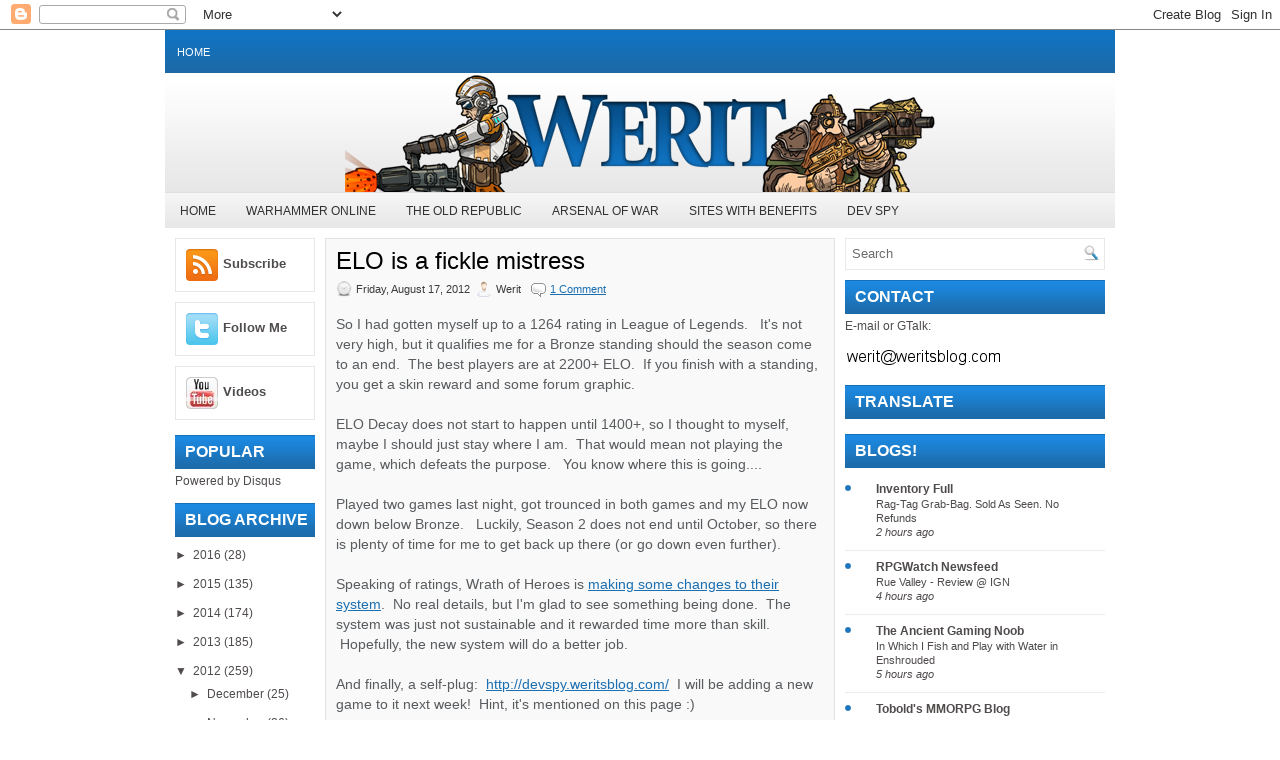

--- FILE ---
content_type: text/html; charset=UTF-8
request_url: http://www.weritsblog.com/2012/08/elo-is-fickle-mistress.html
body_size: 25552
content:
<!DOCTYPE html>
<html dir='ltr' xmlns='http://www.w3.org/1999/xhtml' xmlns:b='http://www.google.com/2005/gml/b' xmlns:data='http://www.google.com/2005/gml/data' xmlns:expr='http://www.google.com/2005/gml/expr'>
<head>
<link href='https://www.blogger.com/static/v1/widgets/55013136-widget_css_bundle.css' rel='stylesheet' type='text/css'/>
<meta content='text/html; charset=UTF-8' http-equiv='Content-Type'/>
<meta content='blogger' name='generator'/>
<link href='http://www.weritsblog.com/favicon.ico' rel='icon' type='image/x-icon'/>
<link href='http://www.weritsblog.com/2012/08/elo-is-fickle-mistress.html' rel='canonical'/>
<link rel="alternate" type="application/atom+xml" title="Werit - Atom" href="http://www.weritsblog.com/feeds/posts/default" />
<link rel="alternate" type="application/rss+xml" title="Werit - RSS" href="http://www.weritsblog.com/feeds/posts/default?alt=rss" />
<link rel="service.post" type="application/atom+xml" title="Werit - Atom" href="https://www.blogger.com/feeds/3537881828153983372/posts/default" />

<link rel="alternate" type="application/atom+xml" title="Werit - Atom" href="http://www.weritsblog.com/feeds/8356809426490405916/comments/default" />
<!--Can't find substitution for tag [blog.ieCssRetrofitLinks]-->
<meta content='http://www.weritsblog.com/2012/08/elo-is-fickle-mistress.html' property='og:url'/>
<meta content='ELO is a fickle mistress' property='og:title'/>
<meta content='So I had gotten myself up to a 1264 rating in League of Legends.   It&#39;s not very high, but it qualifies me for a Bronze standing should the ...' property='og:description'/>
<!-- Start www.bloggertipandtrick.net: Changing the Blogger Title Tag -->
<title>ELO is a fickle mistress</title>
<!-- End www.bloggertipandtrick.net: Changing the Blogger Title Tag -->
<link href='YOUR-FAVICON-URL' rel='shortcut icon' type='image/vnd.microsoft.icon'/>
<style id='page-skin-1' type='text/css'><!--
/*
-----------------------------------------------
Blogger Template Style
Name:   Sonic
Author: Lasantha Bandara
URL 1:  http://www.premiumbloggertemplates.com/
URL 2:  http://www.bloggertipandtrick.net/
Date:   September 2011
License:  This free Blogger template is licensed under the Creative Commons Attribution 3.0 License, which permits both personal and commercial use.
However, to satisfy the 'attribution' clause of the license, you are required to keep the footer links intact which provides due credit to its authors. For more specific details about the license, you may visit the URL below:
http://creativecommons.org/licenses/by/3.0/
----------------------------------------------- */
/* Variable definitions
====================
<Variable name="bgcolor" description="Page Background Color"
type="color" default="#fff">
<Variable name="textcolor" description="Text Color"
type="color" default="#333">
<Variable name="linkcolor" description="Link Color"
type="color" default="#58a">
<Variable name="pagetitlecolor" description="Blog Title Color"
type="color" default="#666">
<Variable name="descriptioncolor" description="Blog Description Color"
type="color" default="#999">
<Variable name="titlecolor" description="Post Title Color"
type="color" default="#c60">
<Variable name="bordercolor" description="Border Color"
type="color" default="#ccc">
<Variable name="sidebarcolor" description="Sidebar Title Color"
type="color" default="#999">
<Variable name="sidebartextcolor" description="Sidebar Text Color"
type="color" default="#666">
<Variable name="visitedlinkcolor" description="Visited Link Color"
type="color" default="#999">
<Variable name="bodyfont" description="Text Font"
type="font" default="normal normal 110% Arial,Georgia, Serif">
<Variable name="headerfont" description="Sidebar Title Font"
type="font"
default="normal normal 78% 'Trebuchet MS',Trebuchet,Arial,Verdana,Sans-serif">
<Variable name="pagetitlefont" description="Blog Title Font"
type="font"
default="normal normal 200% Georgia, Serif">
<Variable name="descriptionfont" description="Blog Description Font"
type="font"
default="normal normal 78% 'Trebuchet MS', Trebuchet, Arial, Verdana, Sans-serif">
<Variable name="postfooterfont" description="Post Footer Font"
type="font"
default="normal normal 78% 'Trebuchet MS', Trebuchet, Arial, Verdana, Sans-serif">
<Variable name="startSide" description="Side where text starts in blog language"
type="automatic" default="left">
<Variable name="endSide" description="Side where text ends in blog language"
type="automatic" default="right">
*/
/* Use this with templates/template-twocol.html */

--></style>
<script src='http://code.jquery.com/jquery-1.7.2.min.js' type='text/javascript'></script>
<script src='http://blogger-related-posts.googlecode.com/files/related-posts-widget-1.0.js' type='text/javascript'></script>
<script src='http://www.arsenalofwar.com/js/mark.js'></script>
<link href='//vjs.zencdn.net/4.12/video-js.css' rel='stylesheet'/>
<script src='//vjs.zencdn.net/4.12/video.js'></script>
<script type='text/javascript'>
//<![CDATA[

(function($){
	/* hoverIntent by Brian Cherne */
	$.fn.hoverIntent = function(f,g) {
		// default configuration options
		var cfg = {
			sensitivity: 7,
			interval: 100,
			timeout: 0
		};
		// override configuration options with user supplied object
		cfg = $.extend(cfg, g ? { over: f, out: g } : f );

		// instantiate variables
		// cX, cY = current X and Y position of mouse, updated by mousemove event
		// pX, pY = previous X and Y position of mouse, set by mouseover and polling interval
		var cX, cY, pX, pY;

		// A private function for getting mouse position
		var track = function(ev) {
			cX = ev.pageX;
			cY = ev.pageY;
		};

		// A private function for comparing current and previous mouse position
		var compare = function(ev,ob) {
			ob.hoverIntent_t = clearTimeout(ob.hoverIntent_t);
			// compare mouse positions to see if they've crossed the threshold
			if ( ( Math.abs(pX-cX) + Math.abs(pY-cY) ) < cfg.sensitivity ) {
				$(ob).unbind("mousemove",track);
				// set hoverIntent state to true (so mouseOut can be called)
				ob.hoverIntent_s = 1;
				return cfg.over.apply(ob,[ev]);
			} else {
				// set previous coordinates for next time
				pX = cX; pY = cY;
				// use self-calling timeout, guarantees intervals are spaced out properly (avoids JavaScript timer bugs)
				ob.hoverIntent_t = setTimeout( function(){compare(ev, ob);} , cfg.interval );
			}
		};

		// A private function for delaying the mouseOut function
		var delay = function(ev,ob) {
			ob.hoverIntent_t = clearTimeout(ob.hoverIntent_t);
			ob.hoverIntent_s = 0;
			return cfg.out.apply(ob,[ev]);
		};

		// A private function for handling mouse 'hovering'
		var handleHover = function(e) {
			// next three lines copied from jQuery.hover, ignore children onMouseOver/onMouseOut
			var p = (e.type == "mouseover" ? e.fromElement : e.toElement) || e.relatedTarget;
			while ( p && p != this ) { try { p = p.parentNode; } catch(e) { p = this; } }
			if ( p == this ) { return false; }

			// copy objects to be passed into t (required for event object to be passed in IE)
			var ev = jQuery.extend({},e);
			var ob = this;

			// cancel hoverIntent timer if it exists
			if (ob.hoverIntent_t) { ob.hoverIntent_t = clearTimeout(ob.hoverIntent_t); }

			// else e.type == "onmouseover"
			if (e.type == "mouseover") {
				// set "previous" X and Y position based on initial entry point
				pX = ev.pageX; pY = ev.pageY;
				// update "current" X and Y position based on mousemove
				$(ob).bind("mousemove",track);
				// start polling interval (self-calling timeout) to compare mouse coordinates over time
				if (ob.hoverIntent_s != 1) { ob.hoverIntent_t = setTimeout( function(){compare(ev,ob);} , cfg.interval );}

			// else e.type == "onmouseout"
			} else {
				// unbind expensive mousemove event
				$(ob).unbind("mousemove",track);
				// if hoverIntent state is true, then call the mouseOut function after the specified delay
				if (ob.hoverIntent_s == 1) { ob.hoverIntent_t = setTimeout( function(){delay(ev,ob);} , cfg.timeout );}
			}
		};

		// bind the function to the two event listeners
		return this.mouseover(handleHover).mouseout(handleHover);
	};
	
})(jQuery);

//]]>
</script>
<script type='text/javascript'>
//<![CDATA[

/*
 * Superfish v1.4.8 - jQuery menu widget
 * Copyright (c) 2008 Joel Birch
 *
 * Dual licensed under the MIT and GPL licenses:
 * 	http://www.opensource.org/licenses/mit-license.php
 * 	http://www.gnu.org/licenses/gpl.html
 *
 * CHANGELOG: http://users.tpg.com.au/j_birch/plugins/superfish/changelog.txt
 */

;(function($){
	$.fn.superfish = function(op){

		var sf = $.fn.superfish,
			c = sf.c,
			$arrow = $(['<span class="',c.arrowClass,'"> &#187;</span>'].join('')),
			over = function(){
				var $$ = $(this), menu = getMenu($$);
				clearTimeout(menu.sfTimer);
				$$.showSuperfishUl().siblings().hideSuperfishUl();
			},
			out = function(){
				var $$ = $(this), menu = getMenu($$), o = sf.op;
				clearTimeout(menu.sfTimer);
				menu.sfTimer=setTimeout(function(){
					o.retainPath=($.inArray($$[0],o.$path)>-1);
					$$.hideSuperfishUl();
					if (o.$path.length && $$.parents(['li.',o.hoverClass].join('')).length<1){over.call(o.$path);}
				},o.delay);	
			},
			getMenu = function($menu){
				var menu = $menu.parents(['ul.',c.menuClass,':first'].join(''))[0];
				sf.op = sf.o[menu.serial];
				return menu;
			},
			addArrow = function($a){ $a.addClass(c.anchorClass).append($arrow.clone()); };
			
		return this.each(function() {
			var s = this.serial = sf.o.length;
			var o = $.extend({},sf.defaults,op);
			o.$path = $('li.'+o.pathClass,this).slice(0,o.pathLevels).each(function(){
				$(this).addClass([o.hoverClass,c.bcClass].join(' '))
					.filter('li:has(ul)').removeClass(o.pathClass);
			});
			sf.o[s] = sf.op = o;
			
			$('li:has(ul)',this)[($.fn.hoverIntent && !o.disableHI) ? 'hoverIntent' : 'hover'](over,out).each(function() {
				if (o.autoArrows) addArrow( $('>a:first-child',this) );
			})
			.not('.'+c.bcClass)
				.hideSuperfishUl();
			
			var $a = $('a',this);
			$a.each(function(i){
				var $li = $a.eq(i).parents('li');
				$a.eq(i).focus(function(){over.call($li);}).blur(function(){out.call($li);});
			});
			o.onInit.call(this);
			
		}).each(function() {
			var menuClasses = [c.menuClass];
			if (sf.op.dropShadows  && !($.browser.msie && $.browser.version < 7)) menuClasses.push(c.shadowClass);
			$(this).addClass(menuClasses.join(' '));
		});
	};

	var sf = $.fn.superfish;
	sf.o = [];
	sf.op = {};
	sf.IE7fix = function(){
		var o = sf.op;
		if ($.browser.msie && $.browser.version > 6 && o.dropShadows && o.animation.opacity!=undefined)
			this.toggleClass(sf.c.shadowClass+'-off');
		};
	sf.c = {
		bcClass     : 'sf-breadcrumb',
		menuClass   : 'sf-js-enabled',
		anchorClass : 'sf-with-ul',
		arrowClass  : 'sf-sub-indicator',
		shadowClass : 'sf-shadow'
	};
	sf.defaults = {
		hoverClass	: 'sfHover',
		pathClass	: 'overideThisToUse',
		pathLevels	: 1,
		delay		: 800,
		animation	: {opacity:'show'},
		speed		: 'normal',
		autoArrows	: true,
		dropShadows : true,
		disableHI	: false,		// true disables hoverIntent detection
		onInit		: function(){}, // callback functions
		onBeforeShow: function(){},
		onShow		: function(){},
		onHide		: function(){}
	};
	$.fn.extend({
		hideSuperfishUl : function(){
			var o = sf.op,
				not = (o.retainPath===true) ? o.$path : '';
			o.retainPath = false;
			var $ul = $(['li.',o.hoverClass].join(''),this).add(this).not(not).removeClass(o.hoverClass)
					.find('>ul').hide().css('visibility','hidden');
			o.onHide.call($ul);
			return this;
		},
		showSuperfishUl : function(){
			var o = sf.op,
				sh = sf.c.shadowClass+'-off',
				$ul = this.addClass(o.hoverClass)
					.find('>ul:hidden').css('visibility','visible');
			sf.IE7fix.call($ul);
			o.onBeforeShow.call($ul);
			$ul.animate(o.animation,o.speed,function(){ sf.IE7fix.call($ul); o.onShow.call($ul); });
			return this;
		}
	});

})(jQuery);

//]]>
</script>
<script type='text/javascript'>
//<![CDATA[

function showrecentcomments(json){for(var i=0;i<a_rc;i++){var b_rc=json.feed.entry[i];var c_rc;if(i==json.feed.entry.length)break;for(var k=0;k<b_rc.link.length;k++){if(b_rc.link[k].rel=='alternate'){c_rc=b_rc.link[k].href;break;}}c_rc=c_rc.replace("#","#comment-");var d_rc=c_rc.split("#");d_rc=d_rc[0];var e_rc=d_rc.split("/");e_rc=e_rc[5];e_rc=e_rc.split(".html");e_rc=e_rc[0];var f_rc=e_rc.replace(/-/g," ");f_rc=f_rc.link(d_rc);var g_rc=b_rc.published.$t;var h_rc=g_rc.substring(0,4);var i_rc=g_rc.substring(5,7);var j_rc=g_rc.substring(8,10);var k_rc=new Array();k_rc[1]="Jan";k_rc[2]="Feb";k_rc[3]="Mar";k_rc[4]="Apr";k_rc[5]="May";k_rc[6]="Jun";k_rc[7]="Jul";k_rc[8]="Aug";k_rc[9]="Sep";k_rc[10]="Oct";k_rc[11]="Nov";k_rc[12]="Dec";if("content" in b_rc){var l_rc=b_rc.content.$t;}else if("summary" in b_rc){var l_rc=b_rc.summary.$t;}else var l_rc="";var re=/<\S[^>]*>/g;l_rc=l_rc.replace(re,"");if(m_rc==true)document.write('On '+k_rc[parseInt(i_rc,10)]+' '+j_rc+' ');document.write('<a href="'+c_rc+'">'+b_rc.author[0].name.$t+'</a> commented');if(n_rc==true)document.write(' on '+f_rc);document.write(': ');if(l_rc.length<o_rc){document.write('<i>&#8220;');document.write(l_rc);document.write('&#8221;</i><br/><br/>');}else{document.write('<i>&#8220;');l_rc=l_rc.substring(0,o_rc);var p_rc=l_rc.lastIndexOf(" ");l_rc=l_rc.substring(0,p_rc);document.write(l_rc+'&hellip;&#8221;</i>');document.write('<br/><br/>');}}}

function rp(json){document.write('<ul>');for(var i=0;i<numposts;i++){document.write('<li>');var entry=json.feed.entry[i];var posttitle=entry.title.$t;var posturl;if(i==json.feed.entry.length)break;for(var k=0;k<entry.link.length;k++){if(entry.link[k].rel=='alternate'){posturl=entry.link[k].href;break}}posttitle=posttitle.link(posturl);var readmorelink="(more)";readmorelink=readmorelink.link(posturl);var postdate=entry.published.$t;var cdyear=postdate.substring(0,4);var cdmonth=postdate.substring(5,7);var cdday=postdate.substring(8,10);var monthnames=new Array();monthnames[1]="Jan";monthnames[2]="Feb";monthnames[3]="Mar";monthnames[4]="Apr";monthnames[5]="May";monthnames[6]="Jun";monthnames[7]="Jul";monthnames[8]="Aug";monthnames[9]="Sep";monthnames[10]="Oct";monthnames[11]="Nov";monthnames[12]="Dec";if("content"in entry){var postcontent=entry.content.$t}else if("summary"in entry){var postcontent=entry.summary.$t}else var postcontent="";var re=/<\S[^>]*>/g;postcontent=postcontent.replace(re,"");document.write(posttitle);if(showpostdate==true)document.write(' - '+monthnames[parseInt(cdmonth,10)]+' '+cdday);if(showpostsummary==true){if(postcontent.length<numchars){document.write(postcontent)}else{postcontent=postcontent.substring(0,numchars);var quoteEnd=postcontent.lastIndexOf(" ");postcontent=postcontent.substring(0,quoteEnd);document.write(postcontent+'...'+readmorelink)}}document.write('</li>')}document.write('</ul>')}

//]]>
</script>
<script type='text/javascript'>
summary_noimg = 250;
summary_img = 500;
img_thumb_height = 150;
img_thumb_width = 200; 
</script>
<script type='text/javascript'>
//<![CDATA[

function removeHtmlTag(strx,chop){ 
	if(strx.indexOf("<")!=-1)
	{
		var s = strx.split("<"); 
		for(var i=0;i<s.length;i++){ 
			if(s[i].indexOf(">")!=-1){ 
				s[i] = s[i].substring(s[i].indexOf(">")+1,s[i].length); 
			} 
		} 
		strx =  s.join(""); 
	}
	chop = (chop < strx.length-1) ? chop : strx.length-2; 
	while(strx.charAt(chop-1)!=' ' && strx.indexOf(' ',chop)!=-1) chop++; 
	strx = strx.substring(0,chop-1); 
	return strx+'...'; 
}

function createSummaryAndThumb(pID){
	var div = document.getElementById(pID);
	var imgtag = "";
	var img = div.getElementsByTagName("img");
        img = 0;
	var summ = summary_noimg;
	if(img.length>=1) {	
		imgtag = '<span style="float:left; padding:0px 10px 5px 0px;"><img src="'+img[0].src+'" width="'+img_thumb_width+'px" height="'+img_thumb_height+'px"/></span>';
		summ = summary_img;
	}
	
	var summary = imgtag + '<div>' + removeHtmlTag(div.innerHTML,summ) + '</div>';
	div.innerHTML = summary;
}

//]]>
</script>
<style type='text/css'>
body{background:#ffffff;color:#595C5F;font-family:Arial,Helvetica,Sans-serif;font-size:13px;margin:0px;padding:0px 0px 0px 0px;}
a:link,a:visited{color:#1C6FB1;text-decoration: underline;outline:none;}
a:hover{color:#1A99FF;text-decoration:none;outline:none;}
a img{border-width:0}
#body-wrapper{margin:0;padding:0;}
blockquote{overflow:hidden;padding-left:9px;font-style:italic;color:#666;border-left:3px solid #d9cbc3;}
/* Header-----------------------------------------------*/
#header-wrapper{width:950px;margin:0 auto 0;height:60px;padding:10px 0px 58px 0px;overflow:hidden;}
#header-inner{background-position:center;margin-left:auto;margin-right:auto}
#header{margin:0;border:0 solid $bordercolor;color:$pagetitlecolor;float:left;width:100%;overflow:hidden;}
#header h1{color:#4E4E4E;margin-top:0px;margin-left:0px;padding:0px 0px 0px 10px;font-family:Arial, Helvetica, Sans-serif;font-weight:bold;font-size:34px;line-height:36px;text-shadow:0px 1px 0px #fff;text-align:center}
#header .description{padding-left:15px;color:#4E4E4E;font-size:14px;padding-top:0px;margin-top:-25px;text-shadow:0px 5px 0px #fff;}
#header h1 a,#header h1 a:visited{color:#4E4E4E;text-decoration:none}
#header h2{padding-left:15px;color:#4E4E4E;font:14px Arial,Helvetica,Sans-serif}
#header2{float:right;width:51%;overflow:hidden;}
#header2 .widget{padding:0px 10px 0px 0px;float:right}
.social-profiles{text-align:right;margin:6px 10px 0 0}
.social-profiles img{margin-left:4px}
/* Outer-Wrapper----------------------------------------------- */
#outer-wrapper{width:950px;margin:0px auto 0px;padding:0;text-align:$startSide;font:$bodyfont;background:url(https://blogger.googleusercontent.com/img/b/R29vZ2xl/AVvXsEjn8S1-iv6NAtSsdnSgj1K4E9CBKvS9dWLAhtq9UHqTGXzMTjbxRzOAsNbe-qSMRCGSSnBPbn2OIn4C2EwnlY42ADvZ38kQ2lfS0Fyzgbpvo9MjEVgMnqFoT5z3uLXQb7ToBsNFE4i4k80/s0/container-bg.png) left top repeat-x;}
#content-wrapper{background:#fff;}
#main-wrapper{width:510px;padding-top:10px;padding-left:0px;padding-right:0px;float:left;word-wrap:break-word;/* fix for long text breaking sidebar float in IE */
overflow:hidden;/* fix for long non-text content breaking IE sidebar float */
}
#lsidebar-wrapper{width:140px;float:left;padding-left:10px;margin-top:10px;margin-left:0px;margin-right:10px;word-wrap:break-word;/* fix for long text breaking sidebar float in IE */
overflow:hidden;/* fix for long non-text content breaking IE sidebar float */
}
#rsidebar-wrapper{width:260px;float:right;padding-right:10px;margin-top:10px;margin-left:10px;margin-right:0px;word-wrap:break-word;/* fix for long text breaking sidebar float in IE */
overflow:hidden;/* fix for long non-text content breaking IE sidebar float */
}
.menus,.menus *{margin:0;padding:0;list-style:none;list-style-type:none;line-height:1.0}
.menus ul{position:absolute;top:-999em;width:100%}
.menus ul li{width:100%}
.menus li:hover{visibility:inherit}
.menus li{float:left;position:relative}
.menus a{display:block;position:relative}
.menus li:hover ul,.menus li.sfHover ul{left:0;top:100%;z-index:99}
.menus li:hover li ul,.menus li.sfHover li ul{top:-999em}
.menus li li:hover ul,.menus li li.sfHover ul{left:100%;top:0}
.menus li li:hover li ul,.menus li li.sfHover li ul{top:-999em}
.menus li li li:hover ul,.menus li li li.sfHover ul{left:100%;top:0}
.sf-shadow ul{padding:0 8px 9px 0;-moz-border-radius-bottomleft:17px;-moz-border-radius-topright:17px;-webkit-border-top-right-radius:17px;-webkit-border-bottom-left-radius:17px}
.menus .sf-shadow ul.sf-shadow-off{background:transparent}
.menu-primary-wrap{padding:0;position:relative;height:26px;z-index:400;margin:8px 0 0 0;float:left}
.menu-primary{}
.menu-primary ul{min-width:160px}
.menu-primary li a{color:#FFF;padding:8px 12px;text-decoration:none;font:11px Arial,Helvetica,Sans-serif;text-transform:uppercase}
.menu-primary li a:hover,.menu-primary li a:active,.menu-primary li a:focus,.menu-primary li:hover > a,.menu-primary li.current-cat > a,.menu-primary li.current_page_item > a,.menu-primary li.current-menu-item > a{color:#FFF;outline:0;background:#04508D;-moz-border-radius:5px;-khtml-border-radius:5px;-webkit-border-radius:5px;border-radius:5px}
.menu-primary li li a{color:#fff;text-transform:none;background:#04508D;padding:10px 15px;margin:0;font-weight:normal}
.menu-primary li li:first-child{margin-top:7px}
.menu-primary li li li:first-child{margin-top:0}
.menu-primary li li a:hover,.menu-primary li li a:active,.menu-primary li li a:focus,.menu-primary li li:hover > a,.menu-primary li li.current-cat > a,.menu-primary li li.current_page_item > a,.menu-primary li li.current-menu-item > a{color:#FFF;background:#1B6AAA;outline:0;-moz-border-radius:0;-khtml-border-radius:0;-webkit-border-radius:0;border-radius:0}
.menu-primary a.sf-with-ul{padding-right:30px;min-width:1px}
.menu-primary .sf-sub-indicator{position:absolute;display:block;overflow:hidden;right:0;top:0;padding:7px 18px 0 0}
.menu-primary li li .sf-sub-indicator{padding:8px 15px 0 0}
.menu-primary-wrap .sf-shadow ul{background:url('https://blogger.googleusercontent.com/img/b/R29vZ2xl/AVvXsEjGzld0QNZLHE3hoB7idz8Lax0W1g8dusKsYctQ5hklyTsEpiDlHzwx48Djz3s6jsojoPTKcoIdDDjKbbmXxU21Ubj4FCqlJg_FlOtgT6U4tjpgJ6cO76rD2T4rvkwMZYW3SRA3jpGPbjw/s0/menu-primary-shadow.png') no-repeat bottom right}
.menu-secondary-wrap{padding:0;margin:0;position:relative;height:36px;z-index:0;background:url(https://blogger.googleusercontent.com/img/b/R29vZ2xl/AVvXsEi_mb-LsVZzrKH8m3Q2RDlOVmtXqGSyV03gBcKllULGbov6y4MgBzvTqe3OIdZXDJx9ekl5ByHwN4IDweLL6TuGGRJacnU0Vv3gvRNbBiQVB-7el4-3ZvMgnwHLaGIYmEeP5jZln8Cf3vM/s0/menu-secondary-bg.png) left top repeat-x}
.menu-secondary{height:40px}
.menu-secondary ul{min-width:160px}
.menu-secondary li a{color:#323232;padding:12px 15px 9px 15px;text-decoration:none;font:12px Arial,Helvetica,Sans-serif;text-transform:uppercase}
.menu-secondary li a:hover,.menu-secondary li a:active,.menu-secondary li a:focus,.menu-secondary li:hover > a,.menu-secondary li.current-cat > a,.menu-secondary li.current_page_item > a,.menu-secondary li.current-menu-item > a{color:#FFF;background:url(https://blogger.googleusercontent.com/img/b/R29vZ2xl/AVvXsEi_mb-LsVZzrKH8m3Q2RDlOVmtXqGSyV03gBcKllULGbov6y4MgBzvTqe3OIdZXDJx9ekl5ByHwN4IDweLL6TuGGRJacnU0Vv3gvRNbBiQVB-7el4-3ZvMgnwHLaGIYmEeP5jZln8Cf3vM/s0/menu-secondary-bg.png) left -136px repeat-x;outline:0}
.menu-secondary li li a{color:#fff;background:#1C74BA;padding:10px 15px;text-transform:none;font-weight:normal}
.menu-secondary li li a:hover,.menu-secondary li li a:active,.menu-secondary li li a:focus,.menu-secondary li li:hover > a,.menu-secondary li li.current-cat > a,.menu-secondary li li.current_page_item > a,.menu-secondary li li.current-menu-item > a{color:#fff;background:#1C84D7;outline:0}
.menu-secondary a.sf-with-ul{padding-right:26px;min-width:1px}
.menu-secondary .sf-sub-indicator{position:absolute;display:block;overflow:hidden;right:0;top:0;padding:11px 13px 0 0}
.menu-secondary li li .sf-sub-indicator{padding:6px 13px 0 0}
.menu-secondary-wrap .sf-shadow ul{background:url('https://blogger.googleusercontent.com/img/b/R29vZ2xl/AVvXsEgT4gHESeTFQs55S-KlRsyOGDRkU0k6f7sfhzjyij9yLOnjYQ2E84Fn6OTaOwBbveiQXiP-0LDdF_0rbQ8s4xbiylDQNTS21uZJP1u1egqXwboh9OSAaBPJf0dK5zYOY63UbMJvm_kARjY/s0/menu-secondary-shadow.png') no-repeat bottom right}
/* Headings----------------------------------------------- */
h2{font:$headerfont;color:$sidebarcolor}
/* Posts-----------------------------------------------*/
h2.date-header{margin:1.5em 0 .5em;display:none;}
.post{border:1px solid #E3E3E3;margin-bottom:15px;padding:10px 10px 0 10px;background:#F9F9F9;}
.post-title{color:#000;margin:0 0 10px 0;padding:0;font-family:Arial,Georgia,Times New Roman Times,Serif;font-size:24px;line-height:24px;font-weight:normal;}
.post-title a,.post-title a:visited,.post-title strong{display:block;text-decoration:none;color:#000000;}
.post-title strong,.post-title a:hover{text-decoration:none;color:#1C72B7;}
.post-body{padding-top:0px;padding-bottom:0px;margin:0px;font-family:Arial, Georgia, Times New Roman Times, Serif;font-size:14px;line-height:20px;}
.post-footer{margin:2px 0;color:$sidebarcolor;font:$postfooterfont;}
.comment-link{margin-$startSide:.6em}
.post-body img{padding:6px 6px 6px 6px;background:#fff;border:1px solid #E3E3E3;margin:0 4px 4px 0;}
.postmeta-primary{color:#3E3C3C;font-size:11px;padding:0 0 5px 0}
.postmeta-secondary{color:#3E3C3C;font-size:11px;padding:0 0 15px 0}
.meta_date,.meta_author,.meta_comments,.meta_edit,.meta_categories,.meta_tags{padding:3px 0 3px 20px;background-position:left center;background-repeat:no-repeat}
.meta_date{background-image:url(https://blogger.googleusercontent.com/img/b/R29vZ2xl/AVvXsEhNmvf8LbaepxgrpN0ha0_qzoNyE3u4LrX8TiV___VuOpsRh2xqt7Le2sdEVOoFd6BaQr1Hr3dZsVVPKcokc2d3mCu70Gd5H_7hhbOBTBMI0wWjs2WawSFa0sxKDts5lhc_z2B8WKpY0Bw/s0/time.png)}
.meta_author{background-image:url(https://blogger.googleusercontent.com/img/b/R29vZ2xl/AVvXsEiUvF_iHTV_5uehqq_fbtREbRaNClpC630PYbmr3jhFkBZ-x3oIgW3szIuOXu6BwZJ3jXmi7ZPhbG_Lp9mRNhsIHOT3xKWezpY50uz2_yV2zZ6ZL0_l0Kw2M4N0V7BHvLg8SSMwC2dp8bU/s0/author.png)}
.meta_comments{background-image:url(https://blogger.googleusercontent.com/img/b/R29vZ2xl/AVvXsEgWZIY6NLdZ5V9QV-wvaklycwGqQc2nm1kFFkRjJ47dQqyjkSFVeVg1g38CG6YJSJ8Ul0_AumU8O-4ykRzt6ounUY3vL-wEWZlxx5axcGYAP8I19a_-JNR-TvjNp1Le43WQiqDvPQTU3nU/s0/comments.png)}
.meta_edit{background-image:url(https://blogger.googleusercontent.com/img/b/R29vZ2xl/AVvXsEh8FgUxZ1eFGxGMEoCgtOGzoqF3sA_bZL96Tdb8re3U33XCYa0CG5XKrWeVZs6uNBIpKRRc2ZoJ6s3v5w8LZMf-V5wpi0eK92KVdGtLdHH4oKbPke3T44oK_PYrvBu6Ihj0uBfI90qnc00/s0/edit.png)}
.meta_categories{background-image:url(https://blogger.googleusercontent.com/img/b/R29vZ2xl/AVvXsEg4jcQSoV9ss0I3zaSPzfm4fE-0qXdN0A-zpuTqTymmq2wPWg-o1N7DEdYwzi3sH8vDKsG-ruCEO3NYGVHnNMrK1fs2BK6pQdKgD3ZAst-3wXoijI4gCU4cChhrOTWtx9C2zmWH8tnPA-Q/s0/cat.png)}
.meta_tags{background-image:url(https://blogger.googleusercontent.com/img/b/R29vZ2xl/AVvXsEhpyIunrOo0oAwyXiylEE47-Cax7SB9xJ5rGDRvJXqc6uTeZqkyk-dVwCS4US8WTfieEtMztCnMZPhilyaOzGxpzUT4pqIQsI7rcPxtYotSX5mZh_FBs0hRzR9H6FSZFBxoVR_qcn0mHaY/s0/tags.png)}
.readmore-wrap{margin-bottom:5px;float:right}
a.readmore{color:#1C82D4;padding:5px 14px;font-size:11px;line-height:11px;display:block;text-decoration:none;text-transform:uppercase}
a.readmore:hover{color:#1095FF;text-decoration:underline}
/* Comments----------------------------------------------- */
#comments{padding:10px;background:#F9F9F9;border:1px solid #E3E3E3;}
#comments h4{letter-spacing:0;font-size:14px;font-weight:bold;line-height:1.4em;margin:1em 0;text-transform:none;color:$sidebarcolor}
#comments-block3{padding:0;margin:0;float:left;overflow:hidden;position:relative;}
#comment-name-url{width:430px;float:left}
#comment-date{width:430px;float:left;margin-top:5px;font-size:10px;}
#comment-header{float:left;border:1px solid #E3E3E3;padding:5px 0 40px 10px;margin:5px 0px;background-color:#F9F9F9;position:relative;}
.avatar-image-container{background:url(https://blogger.googleusercontent.com/img/b/R29vZ2xl/AVvXsEiUgTH2XCNBdTAUkCKEi11ZbQCe3Jk1_Fx5tVswkUJ6h-FgrmE4aCCnrXBJMjP7DRQ4SgeVg4nJoJoiKf6DUfhbRPtS1Al7gtu9lf4Hteg3kavhEOdoy1Ut95U6ZEBlAP7BxDs04KY36Lc/s0/comment-avatar.jpg);width:32px;height:32px;float:right;margin:5px 10px 5px 5px;border:1px solid #ddd;position:absolute;top:5px;right:5px;}
.avatar-image-container img{width:32px;height:32px;}
a.comments-autor-name{color:#000;font:normal bold 12px Arial,Tahoma,Verdana}
a.says{color:#000;font:normal 11px Arial,Tahoma,Verdana}
.says a:hover{text-decoration:none}
.deleted-comment{font-style:italic;color:gray}
#blog-pager-newer-link{float:$startSide}
#blog-pager-older-link{float:$endSide}
#blog-pager{text-align:center}
.feed-links{clear:both;line-height:2.5em}
/* Sidebar Content----------------------------------------------- */
.sidebar{margin:0 0 10px 0;color:#504C4C;font-size:12px;}
.sidebar a{text-decoration:none;color:#504C4C;}
.sidebar a:hover{text-decoration:underline;color:#1C75BD;}
.sidebar h2{color:#FFF;background:url(https://blogger.googleusercontent.com/img/b/R29vZ2xl/AVvXsEjhVFEcnyQxjW2sGzkWuwzgJhyfnre9WXUS0OFFV81leOwsTh5V4O5u_iKzERDsCGeq9R0U5BZ_EIOst5OJvY5KY29yxYsyupvhwXj776MwLteSRaBX5F4vPiFxeONpWO0YoHrLzGgGCL4/s0/widget-title-bg.png) left top repeat-x;font-size:16px;line-height:16px;font-family:Arial,Helvetica,Sans-serif;font-weight:bold;margin:0 0 5px 0;padding:9px 0 9px 10px;text-transform:uppercase;}
.sidebar ul{list-style-type:none;list-style:none;margin:0px;padding:0px;}
.sidebar ul li{padding:6px 0 6px 10px;margin:0;background:url(https://blogger.googleusercontent.com/img/b/R29vZ2xl/AVvXsEhH4uJjqxBuyzE8xysf3eWKtZqyjlBJQlzSQqCA-sDg8i4zkIhVlwf5qzXImI3LQByHtZcn3npN3p14CTz9skaHlkg0fzxTJ_GNCp2Odnezmvri6LX9OSTtvQTeOfIjgYVbNFA12bmxpRc/s0/widget-list.png) left 12px no-repeat;border-bottom:1px solid #ECECEC;}
.sidebar .widget{margin: 0 0 15px 0;padding:0px;}
.main .widget{margin:0 0 5px;padding:0 0 2px;}
.main .Blog{border-bottom-width:0}
.social-connect-widget{background:#FFF;border:1px solid #E9E6E6;padding:10px}
.social-connect-widget:hover{background:#FFF;border:1px solid #BEBEBE}
.social-connect-widget a{text-decoration:none;font-weight:bold;font-family:Arial,Helvetica,Sans-serif;color:#504C4C}
.social-connect-widget a:hover{text-decoration:underline;color:#1C75BD}
.social-connect-widget img{vertical-align:middle;margin-right:5px}
/* FOOTER */
#footer-wrap{}
#footer{}
#copyrights{color:#FFF;text-align:center;padding:24px 0;background:#1C71B5;text-shadow:0 1px 0 #000}
#copyrights a{color:#FFF}
#copyrights a:hover{color:#FFF;text-decoration:none}
#credits{color:#555;text-align:center;font-size:11px;padding:10px 0;text-shadow:0 1px 0 #fff}
#credits a{color:#555;text-decoration:none}
#credits a:hover{text-decoration:none;color:#555}
#footer-column-container {clear:both;padding:0px 0px 10px 0px;background:#fff;color:#504C4C;font-size:12px;}
#footer-column-container a{text-decoration:none;color:#504C4C;}
#footer-column-container a:hover{text-decoration:underline;color:#1C75BD;}
#footer-column-container h2{color:#FFF;background:url(https://blogger.googleusercontent.com/img/b/R29vZ2xl/AVvXsEjhVFEcnyQxjW2sGzkWuwzgJhyfnre9WXUS0OFFV81leOwsTh5V4O5u_iKzERDsCGeq9R0U5BZ_EIOst5OJvY5KY29yxYsyupvhwXj776MwLteSRaBX5F4vPiFxeONpWO0YoHrLzGgGCL4/s0/widget-title-bg.png) left top repeat-x;font-size:16px;line-height:16px;font-family:Arial,Helvetica,Sans-serif;font-weight:bold;margin:0 0 5px 0;padding:9px 0 9px 10px;text-transform:uppercase;}
#footer-column-container ul{list-style-type:none;list-style:none;margin:0px;padding:0px;}
#footer-column-container ul li{padding:6px 0 6px 10px;margin:0;background:url(https://blogger.googleusercontent.com/img/b/R29vZ2xl/AVvXsEhH4uJjqxBuyzE8xysf3eWKtZqyjlBJQlzSQqCA-sDg8i4zkIhVlwf5qzXImI3LQByHtZcn3npN3p14CTz9skaHlkg0fzxTJ_GNCp2Odnezmvri6LX9OSTtvQTeOfIjgYVbNFA12bmxpRc/s0/widget-list.png) left 12px no-repeat;border-bottom:1px solid #ECECEC;}
.footer-column {padding: 4px 10px;}
/* Profile ----------------------------------------------- */
.profile-img{float:$startSide;margin-top:0;margin-$endSide:5px;margin-bottom:5px;margin-$startSide:0;padding:4px;border:1px solid $bordercolor}
.profile-data{margin:0;text-transform:uppercase;letter-spacing:.1em;font:$postfooterfont;color:$sidebarcolor;font-weight:bold;line-height:1.6em}
.profile-datablock{margin:.5em 0 .5em}
.profile-textblock{margin:0.5em 0;line-height:1.6em}
.profile-link{font:$postfooterfont;text-transform:uppercase;letter-spacing:.1em}

.featuredposts{margin:0 0 10px 0;height:400px;overflow:hidden;width:508px;background:#EDEDED;border:1px solid #CDCDCD}
.fp-slides{}
.fp-post{padding:13px}
.fp-thumbnail{width:474px;height:260px;margin-bottom:10px;overflow:hidden;border:4px solid #EDEDED}
.fp-title{color:#000;font:bold 16px Georgia,Times New Roman Times,Serif;padding:0 0 4px 0;margin:0;text-transform:uppercase}
.fp-title a{color:#000;text-decoration:none}
.fp-title a:hover{color:#1C72B7;text-decoration:none}
.fp-label{color:#504D4D;margin:15px 15px 0 15px;padding:0;text-transform:uppercase;font:bold 16px/16px Arial,Helvetica,Sans-serif}
.fp-post p{color:#504D4D;padding:0;margin:0;font:12px/16px Arial,Helvetica,Sans-serif;height:47px;overflow:hidden}
.fp-more,.fp-more:hover{color:#1C72B7;font-weight:bold}
.fp-nav{width:490px;padding:0 15px 20px 10px;height:17px}
.fp-pager a{background-image:url(https://blogger.googleusercontent.com/img/b/R29vZ2xl/AVvXsEil4tneRB-gi90MBR3N8ARbkrL9K1sr_swB8SsroU0F7Zw23eRRaqelskANQHaKtSjEX_3TQYxNaAsP95syy2u2UTaLbG808kXiohUU8zJk3u1q0_gEsHlbaiNJ0sNtAvMyP6IWyuR_V_Y/s0/featured-pager.png);cursor:pointer;margin:3px 6px 0 0;padding:0;height:10px;width:10px;display:block;float:left;overflow:hidden;text-indent:-999px;background-position:0 0}
.fp-pager a:hover,.fp-pager a.activeSlide{text-decoration:none;background-position:0 -110px}
.fp-prev{float:right;margin-right:4px;width:15px;height:17px;opacity:0.7;background:url(https://blogger.googleusercontent.com/img/b/R29vZ2xl/AVvXsEhxxLKNAxDwn30iJ2147jL-Iq_TEbq6mtCJLeZtDZq2YkKhVoq16DhirGGbDej5o8FNYgexMrYOwyaFmtID3iDFMgbRYTf6h2FfZf3J2hYspsv_oWxWYWu-bwp75AtQ_mn1jU16qawbV2w/s0/featured-prev.png) top left no-repeat}
.fp-prev:hover{opacity:1}
.fp-prev:active{opacity:0.7}
.fp-next{float:right;width:15px;height:17px;margin-left:4px;opacity:0.7;background:url(https://blogger.googleusercontent.com/img/b/R29vZ2xl/AVvXsEjdX1QxQBi8QVLcbin50xb6xfDSBHJUnIqvZ7KUxSINmzM4b3zBNXvDilahLLBzV4oqzV_27w-hcFx6aONGYBiepKX6G1cPpqOJTXi7gJ3hkMDnv2qzPHMHJ5UEcYl4m_hdmf1pSKc69xU/s0/featured-next.png) top left no-repeat}
.fp-next:hover{opacity:1}
.fp-next:active{opacity:0.7}
/* -- NUMBER PAGE NAVIGATION -- */
#blog-pager {padding:6px 0px}
.showpageArea{float:left}
.showpageOf{margin:0 8px 0 0;padding:3px 7px;color:#232323;font:15px Arial,Verdana;background:transparent;}
.showpagePoint{color:#fff;font:bold 15px Arial,Verdana;padding:2px 7px;margin:2px;border:0px solid #fff;background:#1C7CC9;text-decoration:none}
.showpageNum a{font:15px Arial,Verdana;padding:3px 7px;margin:0 4px;text-decoration:none;background:transparent;color:#232323;}
.showpageNum a:hover{color:#232323;background:#E8E8E8;}
.showpage a{font:15px Arial,Verdana;padding:3px 7px;margin:0 4px;text-decoration:none;background:transparent;color:#232323;}
.showpage a:hover{color:#232323;background:#E8E8E8;}
.showpageArea{margin:10px 0;font:15px Arial,Verdana;color:#232323;}
.addthis_toolbox{padding:5px 0 0px 0;text-align:center;}
.addthis_toolbox .custom_images a{width:32px;height:32px;margin:0 0px 0 0px;padding:0}
.addthis_toolbox .custom_images a:hover img{opacity:1}
.addthis_toolbox .custom_images a img{opacity:0.65}
#comment-form iframe{padding:5px;width:470px;height:275px;}
#commentBodyField {height:150px;margin: 5px 0;}
#search{border:1px solid #E9E9E9;background:#FFF;height:30px;padding:0;text-align:left;overflow:hidden}
#search #s{background:none;color:#6D6D6D;border:0;padding:4px;margin:3px 0 0 2px;float:left}
#search .search-image{border:0;vertical-align:top;float:right;margin:6px 4px 0 2px}
#search-wrap{width:300px;padding:15px 0}
.topsearch #search{margin:0 0 10px 0}
.tabs-widget{list-style:none;list-style-type:none;margin:0 0 10px 0;padding:0;height:26px}
.tabs-widget li{list-style:none;list-style-type:none;margin:0 0 0 4px;padding:0;float:left}
.tabs-widget li:first-child{margin:0}
.tabs-widget li a{color:#4F4E42;background:url(https://blogger.googleusercontent.com/img/b/R29vZ2xl/AVvXsEg5wKfpi0agAmaqR68YPSyoDGI4PadHCfWjDFEZafVjgS1L8m6MltoHyPQjQ0ljgqyyJOGlFj4hs-fJbYnmQ3kF719_IpV5DySQRHkAkuewqJibQ7zyzyaOzGybtmrVVvBvJH4dhydqg-4/s0/tabs-widget-bg.png) left top repeat-x;padding:4px 10px;display:block;text-decoration:none;font:normal 12px Arial,Helvetica,Sans-serif}
.tabs-widget li a:hover,.tabs-widget li a.tabs-widget-current{background:url(https://blogger.googleusercontent.com/img/b/R29vZ2xl/AVvXsEg5wKfpi0agAmaqR68YPSyoDGI4PadHCfWjDFEZafVjgS1L8m6MltoHyPQjQ0ljgqyyJOGlFj4hs-fJbYnmQ3kF719_IpV5DySQRHkAkuewqJibQ7zyzyaOzGybtmrVVvBvJH4dhydqg-4/s0/tabs-widget-bg.png) left -126px repeat-x;color:#FFF;text-decoration:none}
.tabs-widget-content{background:#FFF}
.tabviewsection{margin-top:10px;margin-bottom:2px;}
.widget-wrap{list-style-type:none;list-style:none;margin:0 0 15px 0;padding:0}
h3.widgettitle{color:#FFF;background:url(https://blogger.googleusercontent.com/img/b/R29vZ2xl/AVvXsEjhVFEcnyQxjW2sGzkWuwzgJhyfnre9WXUS0OFFV81leOwsTh5V4O5u_iKzERDsCGeq9R0U5BZ_EIOst5OJvY5KY29yxYsyupvhwXj776MwLteSRaBX5F4vPiFxeONpWO0YoHrLzGgGCL4/s0/widget-title-bg.png) left top repeat-x;font:bold 16px/16px Arial,Helvetica,Sans-serif;margin:0 0 5px 0;padding:9px 0 9px 10px;text-transform:uppercase}
.PopularPosts .item-title{padding-bottom:0.2em;font-weight:bold;text-shadow:0 1px 0 #fff}
.PopularPosts .widget-content ul li{padding:5px 0;background:none;}
div.span-1,div.span-2,div.span-3,div.span-4,div.span-5,div.span-6,div.span-7,div.span-8,div.span-9,div.span-10,div.span-11,div.span-12,div.span-13,div.span-14,div.span-15,div.span-16,div.span-17,div.span-18,div.span-19,div.span-20,div.span-21,div.span-22,div.span-23,div.span-24{float:left;margin-right:10px}
.span-1{width:30px}.span-2{width:70px}.span-3{width:110px}.span-4{width:150px}.span-5{width:190px}.span-6{width:230px}.span-7{width:270px}.span-8{width:310px}.span-9{width:350px}.span-10{width:390px}.span-11{width:430px}.span-12{width:470px}.span-13{width:510px}.span-14{width:550px}.span-15{width:590px}.span-16{width:630px}.span-17{width:670px}.span-18{width:710px}.span-19{width:750px}.span-20{width:790px}.span-21{width:830px}.span-22{width:870px}.span-23{width:910px}.span-24,div.span-24{width:950px;margin:0}input.span-1,textarea.span-1,input.span-2,textarea.span-2,input.span-3,textarea.span-3,input.span-4,textarea.span-4,input.span-5,textarea.span-5,input.span-6,textarea.span-6,input.span-7,textarea.span-7,input.span-8,textarea.span-8,input.span-9,textarea.span-9,input.span-10,textarea.span-10,input.span-11,textarea.span-11,input.span-12,textarea.span-12,input.span-13,textarea.span-13,input.span-14,textarea.span-14,input.span-15,textarea.span-15,input.span-16,textarea.span-16,input.span-17,textarea.span-17,input.span-18,textarea.span-18,input.span-19,textarea.span-19,input.span-20,textarea.span-20,input.span-21,textarea.span-21,input.span-22,textarea.span-22,input.span-23,textarea.span-23,input.span-24,textarea.span-24{border-left-width:1px!important;border-right-width:1px!important;padding-left:5px!important;padding-right:5px!important}input.span-1,textarea.span-1{width:18px!important}input.span-2,textarea.span-2{width:58px!important}input.span-3,textarea.span-3{width:98px!important}input.span-4,textarea.span-4{width:138px!important}input.span-5,textarea.span-5{width:178px!important}input.span-6,textarea.span-6{width:218px!important}input.span-7,textarea.span-7{width:258px!important}input.span-8,textarea.span-8{width:298px!important}input.span-9,textarea.span-9{width:338px!important}input.span-10,textarea.span-10{width:378px!important}input.span-11,textarea.span-11{width:418px!important}input.span-12,textarea.span-12{width:458px!important}input.span-13,textarea.span-13{width:498px!important}input.span-14,textarea.span-14{width:538px!important}input.span-15,textarea.span-15{width:578px!important}input.span-16,textarea.span-16{width:618px!important}input.span-17,textarea.span-17{width:658px!important}input.span-18,textarea.span-18{width:698px!important}input.span-19,textarea.span-19{width:738px!important}input.span-20,textarea.span-20{width:778px!important}input.span-21,textarea.span-21{width:818px!important}input.span-22,textarea.span-22{width:858px!important}input.span-23,textarea.span-23{width:898px!important}input.span-24,textarea.span-24{width:938px!important}.last{margin-right:0;padding-right:0}
.last,div.last{margin-right:0}
#html5 { text-align: center; }
</style>
<!--[if lte IE 8]> <style type='text/css'> .sidebar h2{height:13px;} #footer-column-container h2{height:13px;} h3.widgettitle{height:13px;} </style> <![endif]-->
<style type='text/css'>
#main-wrapper{padding-top:10px;}
.post-body img {padding:0px;background:transparent;border:none;}
</style>
<script src='http://apis.google.com/js/plusone.js' type='text/javascript'>
{lang: 'en-US'}
</script>
<link href='https://www.blogger.com/dyn-css/authorization.css?targetBlogID=3537881828153983372&amp;zx=7c9c524f-8909-4d5c-9568-5e1551c0a3ea' media='none' onload='if(media!=&#39;all&#39;)media=&#39;all&#39;' rel='stylesheet'/><noscript><link href='https://www.blogger.com/dyn-css/authorization.css?targetBlogID=3537881828153983372&amp;zx=7c9c524f-8909-4d5c-9568-5e1551c0a3ea' rel='stylesheet'/></noscript>
<meta name='google-adsense-platform-account' content='ca-host-pub-1556223355139109'/>
<meta name='google-adsense-platform-domain' content='blogspot.com'/>

<!-- data-ad-client=ca-pub-7901622430380396 -->

</head>
<body>
<div class='navbar section' id='navbar'><div class='widget Navbar' data-version='1' id='Navbar1'><script type="text/javascript">
    function setAttributeOnload(object, attribute, val) {
      if(window.addEventListener) {
        window.addEventListener('load',
          function(){ object[attribute] = val; }, false);
      } else {
        window.attachEvent('onload', function(){ object[attribute] = val; });
      }
    }
  </script>
<div id="navbar-iframe-container"></div>
<script type="text/javascript" src="https://apis.google.com/js/platform.js"></script>
<script type="text/javascript">
      gapi.load("gapi.iframes:gapi.iframes.style.bubble", function() {
        if (gapi.iframes && gapi.iframes.getContext) {
          gapi.iframes.getContext().openChild({
              url: 'https://www.blogger.com/navbar/3537881828153983372?po\x3d8356809426490405916\x26origin\x3dhttp://www.weritsblog.com',
              where: document.getElementById("navbar-iframe-container"),
              id: "navbar-iframe"
          });
        }
      });
    </script><script type="text/javascript">
(function() {
var script = document.createElement('script');
script.type = 'text/javascript';
script.src = '//pagead2.googlesyndication.com/pagead/js/google_top_exp.js';
var head = document.getElementsByTagName('head')[0];
if (head) {
head.appendChild(script);
}})();
</script>
</div></div>
<script type='text/javascript'>
/* <![CDATA[ */
jQuery.noConflict();
jQuery(function(){ 
	/*jQuery('ul.menu-primary').superfish({ 
	animation: {opacity:'show'},
autoArrows:  true,
                dropShadows: false, 
                speed: 200,
                delay: 800
                });*/
            });

jQuery(function(){ 
	/*jQuery('ul.menu-secondary').superfish({ 
	animation: {opacity:'show'},
autoArrows:  true,
                dropShadows: false, 
                speed: 200,
                delay: 800
                });*/
            });



/* ]]> */
</script>
<div id='body-wrapper'><div id='outer-wrapper'><div id='wrap2'>
<!-- skip links for text browsers -->
<span id='skiplinks' style='display:none;'>
<a href='#main'>skip to main </a> |
      <a href='#sidebar'>skip to sidebar</a>
</span>
<div class='span-24'>
<div class='span-20'>
<div class='menu-primary-wrap'>
<div class='pagelistmenusblog section' id='pagelistmenusblog'><div class='widget PageList' data-version='1' id='PageList14'>
<div class='widget-content'>
<ul class='menus menu-primary'>
<li><a href='http://www.weritsblog.com/'>Home</a></li>
</ul>
<div class='clear'></div>
</div>
</div></div>
</div>
</div>
<div class='span-4 last'>
<div class='social-profiles'>
<a href='http://feeds.feedburner.com/Werit'><img alt='' height='26' src='http://feeds.feedburner.com/~fc/Werit?bg=FF6600&fg=000000&anim=0' style='border:0' width='88'/></a>
</div>
</div>
</div>
<div style='clear:both;'></div>
<div id='header-wrapper'>
<div class='header section' id='header'><div class='widget Header' data-version='1' id='Header1'>
<div id='header-inner'>
<a href='http://www.weritsblog.com/' style='display: block'>
<img alt='Werit' height='125px; ' id='Header1_headerimg' src='https://blogger.googleusercontent.com/img/b/R29vZ2xl/AVvXsEg8WlhtR1JrFw0QgMYx5-2O9kkAzIvdGWtx1ZYz0GgyWpuuT_4Cj8DdCJaWhoIylwM2oUo7UbBuC-RDqPiracudjPwzOT8Nxdv_3WnmX1wE5YDqtzu_GSC5LjbjXcUaIQI53BpWUfUHqCYL/s1600/werit_banner_600px.png' style='display: block;padding-left:10px;padding-top:0px;margin-left: auto;margin-right: auto' width='600px; '/>
</a>
</div>
</div></div>
<div class='header no-items section' id='header2'></div>
<div style='clear:both;'></div>
</div>
<div style='clear:both;'></div>
<div class='span-24'>
<div class='menu-secondary-wrap'>
<ul class='menus menu-secondary'>
<li><a href='http://www.weritsblog.com/'>Home</a></li>
<li><a href='/search/label/WAR'>Warhammer Online</a></li>
<li><a href='/search/label/TOR'>The Old Republic</a></li>
<li><a href='http://www.arsenalofwar.com'>Arsenal of WAR</a></li>
<li><a href='http://www.siteswithbenefits.com'>Sites with Benefits</a></li>
<li><a href='http://devspy.weritsblog.com'>Dev Spy</a></li>
</ul>
</div>
</div>
<div style='clear:both;'></div>
<div id='content-wrapper'>
<div id='crosscol-wrapper' style='text-align:center'>
<div class='crosscol no-items section' id='crosscol'></div>
</div>
<div id='lsidebar-wrapper'>
<div class='social-connect-widget' style='margin-top:0px;margin-bottom:10px;'>
<a href='http://www.weritsblog.com/feeds/posts/default'><img alt='RSS Feed' src='https://blogger.googleusercontent.com/img/b/R29vZ2xl/AVvXsEiRcPJNLr0ySrcybHdykGtz1KsN6hkocyu4NT16N-q1W6tUZrue9VRwthqUgCoPHLv2SwY1SjZ7VEvTJPtsrtryi2guK5jpv53cNog649EVCrbu7PdwNxk2B6oaKssHwz19nRzk0kxMSkQ/s0/social-connect-rss.png' title='RSS Feed'/></a><a href='http://www.weritsblog.com/feeds/posts/default'>Subscribe</a>
</div>
<div class='social-connect-widget' style='margin-bottom:10px;'>
<a href='http://twitter.com/werit'><img alt='Follow Us on Twitter!' src='https://blogger.googleusercontent.com/img/b/R29vZ2xl/AVvXsEiXqlGrQOcdExacK70OyOWXji_IfTLssENIsMxFZzKrei9nuLYEDzm2bMRjcdAiTwvaUuOrd7-Mq4Jd4mKxXwTk0whPjZtSBsEuJQ9Gd2jPhTa7LGPYG6nbwT1ClykFgCiJ7PKSJ5WWuNE/s0/social-connect-twitter.png' title='Follow Us on Twitter!'/></a><a href='http://twitter.com/werit'>Follow Me</a>
</div>
<div class='social-connect-widget' style='margin-bottom:10px;'>
<a href='http://www.youtube.com/user/WeritBlog'><img alt='Youtube Videos' src='http://i360.photobucket.com/albums/oo41/bhindiemusic/blog/social-connect-youtube.png' title='Videos'/></a><a href='http://www.youtube.com/user/WeritBlog'>Videos</a>
</div>
<div style='height:5px;clear:both;'></div>
<div class='sidebar section' id='sidebarleft'><div class='widget HTML' data-version='1' id='HTML6'>
<div class='widget-content'>
<div id="popularthreads" class="dsq-widget"><h2 class="dsq-widget-title">Popular</h2><script type="text/javascript" src="http://werit.disqus.com/popular_threads_widget.js?num_items=4"></script></div><a href="http://disqus.com/">Powered by Disqus</a>
</div>
<div class='clear'></div>
</div><div class='widget HTML' data-version='1' id='HTML1'>
<script type='text/javascript'>
                var disqus_shortname = 'werit';
                var disqus_blogger_current_url = "http://www.weritsblog.com/2012/08/elo-is-fickle-mistress.html";
                if (!disqus_blogger_current_url.length) {
                    disqus_blogger_current_url = "http://www.weritsblog.com/2012/08/elo-is-fickle-mistress.html";
                }
                var disqus_blogger_homepage_url = "http://www.weritsblog.com/";
                var disqus_blogger_canonical_homepage_url = "http://www.weritsblog.com/";
            </script>
<style type='text/css'>
                    #comments {display:none;}
                </style>
<script type='text/javascript'>
                    (function() {
                        var bloggerjs = document.createElement('script');
                        bloggerjs.type = 'text/javascript';
                        bloggerjs.async = true;
                        bloggerjs.src = 'http://'+disqus_shortname+'.disqus.com/blogger_item.js';
                        (document.getElementsByTagName('head')[0] || document.getElementsByTagName('body')[0]).appendChild(bloggerjs);
                    })();
                </script>
<style type='text/css'>
                    .post-comment-link { visibility: hidden; }
                </style>
<script type='text/javascript'>
                (function() {
                    var bloggerjs = document.createElement('script');
                    bloggerjs.type = 'text/javascript';
                    bloggerjs.async = true;
                    bloggerjs.src = 'http://'+disqus_shortname+'.disqus.com/blogger_index.js';
                    (document.getElementsByTagName('head')[0] || document.getElementsByTagName('body')[0]).appendChild(bloggerjs);
                })();
                </script>
</div><div class='widget BlogArchive' data-version='1' id='BlogArchive1'>
<h2>Blog Archive</h2>
<div class='widget-content'>
<div id='ArchiveList'>
<div id='BlogArchive1_ArchiveList'>
<ul class='hierarchy'>
<li class='archivedate collapsed'>
<a class='toggle' href='javascript:void(0)'>
<span class='zippy'>

        &#9658;&#160;
      
</span>
</a>
<a class='post-count-link' href='http://www.weritsblog.com/2016/'>
2016
</a>
<span class='post-count' dir='ltr'>(28)</span>
<ul class='hierarchy'>
<li class='archivedate collapsed'>
<a class='toggle' href='javascript:void(0)'>
<span class='zippy'>

        &#9658;&#160;
      
</span>
</a>
<a class='post-count-link' href='http://www.weritsblog.com/2016/07/'>
July
</a>
<span class='post-count' dir='ltr'>(1)</span>
</li>
</ul>
<ul class='hierarchy'>
<li class='archivedate collapsed'>
<a class='toggle' href='javascript:void(0)'>
<span class='zippy'>

        &#9658;&#160;
      
</span>
</a>
<a class='post-count-link' href='http://www.weritsblog.com/2016/06/'>
June
</a>
<span class='post-count' dir='ltr'>(5)</span>
</li>
</ul>
<ul class='hierarchy'>
<li class='archivedate collapsed'>
<a class='toggle' href='javascript:void(0)'>
<span class='zippy'>

        &#9658;&#160;
      
</span>
</a>
<a class='post-count-link' href='http://www.weritsblog.com/2016/05/'>
May
</a>
<span class='post-count' dir='ltr'>(2)</span>
</li>
</ul>
<ul class='hierarchy'>
<li class='archivedate collapsed'>
<a class='toggle' href='javascript:void(0)'>
<span class='zippy'>

        &#9658;&#160;
      
</span>
</a>
<a class='post-count-link' href='http://www.weritsblog.com/2016/04/'>
April
</a>
<span class='post-count' dir='ltr'>(1)</span>
</li>
</ul>
<ul class='hierarchy'>
<li class='archivedate collapsed'>
<a class='toggle' href='javascript:void(0)'>
<span class='zippy'>

        &#9658;&#160;
      
</span>
</a>
<a class='post-count-link' href='http://www.weritsblog.com/2016/03/'>
March
</a>
<span class='post-count' dir='ltr'>(11)</span>
</li>
</ul>
<ul class='hierarchy'>
<li class='archivedate collapsed'>
<a class='toggle' href='javascript:void(0)'>
<span class='zippy'>

        &#9658;&#160;
      
</span>
</a>
<a class='post-count-link' href='http://www.weritsblog.com/2016/02/'>
February
</a>
<span class='post-count' dir='ltr'>(5)</span>
</li>
</ul>
<ul class='hierarchy'>
<li class='archivedate collapsed'>
<a class='toggle' href='javascript:void(0)'>
<span class='zippy'>

        &#9658;&#160;
      
</span>
</a>
<a class='post-count-link' href='http://www.weritsblog.com/2016/01/'>
January
</a>
<span class='post-count' dir='ltr'>(3)</span>
</li>
</ul>
</li>
</ul>
<ul class='hierarchy'>
<li class='archivedate collapsed'>
<a class='toggle' href='javascript:void(0)'>
<span class='zippy'>

        &#9658;&#160;
      
</span>
</a>
<a class='post-count-link' href='http://www.weritsblog.com/2015/'>
2015
</a>
<span class='post-count' dir='ltr'>(135)</span>
<ul class='hierarchy'>
<li class='archivedate collapsed'>
<a class='toggle' href='javascript:void(0)'>
<span class='zippy'>

        &#9658;&#160;
      
</span>
</a>
<a class='post-count-link' href='http://www.weritsblog.com/2015/12/'>
December
</a>
<span class='post-count' dir='ltr'>(1)</span>
</li>
</ul>
<ul class='hierarchy'>
<li class='archivedate collapsed'>
<a class='toggle' href='javascript:void(0)'>
<span class='zippy'>

        &#9658;&#160;
      
</span>
</a>
<a class='post-count-link' href='http://www.weritsblog.com/2015/11/'>
November
</a>
<span class='post-count' dir='ltr'>(8)</span>
</li>
</ul>
<ul class='hierarchy'>
<li class='archivedate collapsed'>
<a class='toggle' href='javascript:void(0)'>
<span class='zippy'>

        &#9658;&#160;
      
</span>
</a>
<a class='post-count-link' href='http://www.weritsblog.com/2015/10/'>
October
</a>
<span class='post-count' dir='ltr'>(13)</span>
</li>
</ul>
<ul class='hierarchy'>
<li class='archivedate collapsed'>
<a class='toggle' href='javascript:void(0)'>
<span class='zippy'>

        &#9658;&#160;
      
</span>
</a>
<a class='post-count-link' href='http://www.weritsblog.com/2015/09/'>
September
</a>
<span class='post-count' dir='ltr'>(18)</span>
</li>
</ul>
<ul class='hierarchy'>
<li class='archivedate collapsed'>
<a class='toggle' href='javascript:void(0)'>
<span class='zippy'>

        &#9658;&#160;
      
</span>
</a>
<a class='post-count-link' href='http://www.weritsblog.com/2015/08/'>
August
</a>
<span class='post-count' dir='ltr'>(21)</span>
</li>
</ul>
<ul class='hierarchy'>
<li class='archivedate collapsed'>
<a class='toggle' href='javascript:void(0)'>
<span class='zippy'>

        &#9658;&#160;
      
</span>
</a>
<a class='post-count-link' href='http://www.weritsblog.com/2015/07/'>
July
</a>
<span class='post-count' dir='ltr'>(14)</span>
</li>
</ul>
<ul class='hierarchy'>
<li class='archivedate collapsed'>
<a class='toggle' href='javascript:void(0)'>
<span class='zippy'>

        &#9658;&#160;
      
</span>
</a>
<a class='post-count-link' href='http://www.weritsblog.com/2015/06/'>
June
</a>
<span class='post-count' dir='ltr'>(11)</span>
</li>
</ul>
<ul class='hierarchy'>
<li class='archivedate collapsed'>
<a class='toggle' href='javascript:void(0)'>
<span class='zippy'>

        &#9658;&#160;
      
</span>
</a>
<a class='post-count-link' href='http://www.weritsblog.com/2015/05/'>
May
</a>
<span class='post-count' dir='ltr'>(4)</span>
</li>
</ul>
<ul class='hierarchy'>
<li class='archivedate collapsed'>
<a class='toggle' href='javascript:void(0)'>
<span class='zippy'>

        &#9658;&#160;
      
</span>
</a>
<a class='post-count-link' href='http://www.weritsblog.com/2015/04/'>
April
</a>
<span class='post-count' dir='ltr'>(4)</span>
</li>
</ul>
<ul class='hierarchy'>
<li class='archivedate collapsed'>
<a class='toggle' href='javascript:void(0)'>
<span class='zippy'>

        &#9658;&#160;
      
</span>
</a>
<a class='post-count-link' href='http://www.weritsblog.com/2015/03/'>
March
</a>
<span class='post-count' dir='ltr'>(10)</span>
</li>
</ul>
<ul class='hierarchy'>
<li class='archivedate collapsed'>
<a class='toggle' href='javascript:void(0)'>
<span class='zippy'>

        &#9658;&#160;
      
</span>
</a>
<a class='post-count-link' href='http://www.weritsblog.com/2015/02/'>
February
</a>
<span class='post-count' dir='ltr'>(17)</span>
</li>
</ul>
<ul class='hierarchy'>
<li class='archivedate collapsed'>
<a class='toggle' href='javascript:void(0)'>
<span class='zippy'>

        &#9658;&#160;
      
</span>
</a>
<a class='post-count-link' href='http://www.weritsblog.com/2015/01/'>
January
</a>
<span class='post-count' dir='ltr'>(14)</span>
</li>
</ul>
</li>
</ul>
<ul class='hierarchy'>
<li class='archivedate collapsed'>
<a class='toggle' href='javascript:void(0)'>
<span class='zippy'>

        &#9658;&#160;
      
</span>
</a>
<a class='post-count-link' href='http://www.weritsblog.com/2014/'>
2014
</a>
<span class='post-count' dir='ltr'>(174)</span>
<ul class='hierarchy'>
<li class='archivedate collapsed'>
<a class='toggle' href='javascript:void(0)'>
<span class='zippy'>

        &#9658;&#160;
      
</span>
</a>
<a class='post-count-link' href='http://www.weritsblog.com/2014/12/'>
December
</a>
<span class='post-count' dir='ltr'>(16)</span>
</li>
</ul>
<ul class='hierarchy'>
<li class='archivedate collapsed'>
<a class='toggle' href='javascript:void(0)'>
<span class='zippy'>

        &#9658;&#160;
      
</span>
</a>
<a class='post-count-link' href='http://www.weritsblog.com/2014/11/'>
November
</a>
<span class='post-count' dir='ltr'>(15)</span>
</li>
</ul>
<ul class='hierarchy'>
<li class='archivedate collapsed'>
<a class='toggle' href='javascript:void(0)'>
<span class='zippy'>

        &#9658;&#160;
      
</span>
</a>
<a class='post-count-link' href='http://www.weritsblog.com/2014/10/'>
October
</a>
<span class='post-count' dir='ltr'>(23)</span>
</li>
</ul>
<ul class='hierarchy'>
<li class='archivedate collapsed'>
<a class='toggle' href='javascript:void(0)'>
<span class='zippy'>

        &#9658;&#160;
      
</span>
</a>
<a class='post-count-link' href='http://www.weritsblog.com/2014/09/'>
September
</a>
<span class='post-count' dir='ltr'>(18)</span>
</li>
</ul>
<ul class='hierarchy'>
<li class='archivedate collapsed'>
<a class='toggle' href='javascript:void(0)'>
<span class='zippy'>

        &#9658;&#160;
      
</span>
</a>
<a class='post-count-link' href='http://www.weritsblog.com/2014/08/'>
August
</a>
<span class='post-count' dir='ltr'>(18)</span>
</li>
</ul>
<ul class='hierarchy'>
<li class='archivedate collapsed'>
<a class='toggle' href='javascript:void(0)'>
<span class='zippy'>

        &#9658;&#160;
      
</span>
</a>
<a class='post-count-link' href='http://www.weritsblog.com/2014/07/'>
July
</a>
<span class='post-count' dir='ltr'>(13)</span>
</li>
</ul>
<ul class='hierarchy'>
<li class='archivedate collapsed'>
<a class='toggle' href='javascript:void(0)'>
<span class='zippy'>

        &#9658;&#160;
      
</span>
</a>
<a class='post-count-link' href='http://www.weritsblog.com/2014/06/'>
June
</a>
<span class='post-count' dir='ltr'>(18)</span>
</li>
</ul>
<ul class='hierarchy'>
<li class='archivedate collapsed'>
<a class='toggle' href='javascript:void(0)'>
<span class='zippy'>

        &#9658;&#160;
      
</span>
</a>
<a class='post-count-link' href='http://www.weritsblog.com/2014/05/'>
May
</a>
<span class='post-count' dir='ltr'>(13)</span>
</li>
</ul>
<ul class='hierarchy'>
<li class='archivedate collapsed'>
<a class='toggle' href='javascript:void(0)'>
<span class='zippy'>

        &#9658;&#160;
      
</span>
</a>
<a class='post-count-link' href='http://www.weritsblog.com/2014/04/'>
April
</a>
<span class='post-count' dir='ltr'>(12)</span>
</li>
</ul>
<ul class='hierarchy'>
<li class='archivedate collapsed'>
<a class='toggle' href='javascript:void(0)'>
<span class='zippy'>

        &#9658;&#160;
      
</span>
</a>
<a class='post-count-link' href='http://www.weritsblog.com/2014/03/'>
March
</a>
<span class='post-count' dir='ltr'>(15)</span>
</li>
</ul>
<ul class='hierarchy'>
<li class='archivedate collapsed'>
<a class='toggle' href='javascript:void(0)'>
<span class='zippy'>

        &#9658;&#160;
      
</span>
</a>
<a class='post-count-link' href='http://www.weritsblog.com/2014/02/'>
February
</a>
<span class='post-count' dir='ltr'>(12)</span>
</li>
</ul>
<ul class='hierarchy'>
<li class='archivedate collapsed'>
<a class='toggle' href='javascript:void(0)'>
<span class='zippy'>

        &#9658;&#160;
      
</span>
</a>
<a class='post-count-link' href='http://www.weritsblog.com/2014/01/'>
January
</a>
<span class='post-count' dir='ltr'>(1)</span>
</li>
</ul>
</li>
</ul>
<ul class='hierarchy'>
<li class='archivedate collapsed'>
<a class='toggle' href='javascript:void(0)'>
<span class='zippy'>

        &#9658;&#160;
      
</span>
</a>
<a class='post-count-link' href='http://www.weritsblog.com/2013/'>
2013
</a>
<span class='post-count' dir='ltr'>(185)</span>
<ul class='hierarchy'>
<li class='archivedate collapsed'>
<a class='toggle' href='javascript:void(0)'>
<span class='zippy'>

        &#9658;&#160;
      
</span>
</a>
<a class='post-count-link' href='http://www.weritsblog.com/2013/12/'>
December
</a>
<span class='post-count' dir='ltr'>(7)</span>
</li>
</ul>
<ul class='hierarchy'>
<li class='archivedate collapsed'>
<a class='toggle' href='javascript:void(0)'>
<span class='zippy'>

        &#9658;&#160;
      
</span>
</a>
<a class='post-count-link' href='http://www.weritsblog.com/2013/11/'>
November
</a>
<span class='post-count' dir='ltr'>(16)</span>
</li>
</ul>
<ul class='hierarchy'>
<li class='archivedate collapsed'>
<a class='toggle' href='javascript:void(0)'>
<span class='zippy'>

        &#9658;&#160;
      
</span>
</a>
<a class='post-count-link' href='http://www.weritsblog.com/2013/10/'>
October
</a>
<span class='post-count' dir='ltr'>(13)</span>
</li>
</ul>
<ul class='hierarchy'>
<li class='archivedate collapsed'>
<a class='toggle' href='javascript:void(0)'>
<span class='zippy'>

        &#9658;&#160;
      
</span>
</a>
<a class='post-count-link' href='http://www.weritsblog.com/2013/09/'>
September
</a>
<span class='post-count' dir='ltr'>(19)</span>
</li>
</ul>
<ul class='hierarchy'>
<li class='archivedate collapsed'>
<a class='toggle' href='javascript:void(0)'>
<span class='zippy'>

        &#9658;&#160;
      
</span>
</a>
<a class='post-count-link' href='http://www.weritsblog.com/2013/08/'>
August
</a>
<span class='post-count' dir='ltr'>(16)</span>
</li>
</ul>
<ul class='hierarchy'>
<li class='archivedate collapsed'>
<a class='toggle' href='javascript:void(0)'>
<span class='zippy'>

        &#9658;&#160;
      
</span>
</a>
<a class='post-count-link' href='http://www.weritsblog.com/2013/07/'>
July
</a>
<span class='post-count' dir='ltr'>(17)</span>
</li>
</ul>
<ul class='hierarchy'>
<li class='archivedate collapsed'>
<a class='toggle' href='javascript:void(0)'>
<span class='zippy'>

        &#9658;&#160;
      
</span>
</a>
<a class='post-count-link' href='http://www.weritsblog.com/2013/06/'>
June
</a>
<span class='post-count' dir='ltr'>(11)</span>
</li>
</ul>
<ul class='hierarchy'>
<li class='archivedate collapsed'>
<a class='toggle' href='javascript:void(0)'>
<span class='zippy'>

        &#9658;&#160;
      
</span>
</a>
<a class='post-count-link' href='http://www.weritsblog.com/2013/05/'>
May
</a>
<span class='post-count' dir='ltr'>(13)</span>
</li>
</ul>
<ul class='hierarchy'>
<li class='archivedate collapsed'>
<a class='toggle' href='javascript:void(0)'>
<span class='zippy'>

        &#9658;&#160;
      
</span>
</a>
<a class='post-count-link' href='http://www.weritsblog.com/2013/04/'>
April
</a>
<span class='post-count' dir='ltr'>(11)</span>
</li>
</ul>
<ul class='hierarchy'>
<li class='archivedate collapsed'>
<a class='toggle' href='javascript:void(0)'>
<span class='zippy'>

        &#9658;&#160;
      
</span>
</a>
<a class='post-count-link' href='http://www.weritsblog.com/2013/03/'>
March
</a>
<span class='post-count' dir='ltr'>(15)</span>
</li>
</ul>
<ul class='hierarchy'>
<li class='archivedate collapsed'>
<a class='toggle' href='javascript:void(0)'>
<span class='zippy'>

        &#9658;&#160;
      
</span>
</a>
<a class='post-count-link' href='http://www.weritsblog.com/2013/02/'>
February
</a>
<span class='post-count' dir='ltr'>(22)</span>
</li>
</ul>
<ul class='hierarchy'>
<li class='archivedate collapsed'>
<a class='toggle' href='javascript:void(0)'>
<span class='zippy'>

        &#9658;&#160;
      
</span>
</a>
<a class='post-count-link' href='http://www.weritsblog.com/2013/01/'>
January
</a>
<span class='post-count' dir='ltr'>(25)</span>
</li>
</ul>
</li>
</ul>
<ul class='hierarchy'>
<li class='archivedate expanded'>
<a class='toggle' href='javascript:void(0)'>
<span class='zippy toggle-open'>

        &#9660;&#160;
      
</span>
</a>
<a class='post-count-link' href='http://www.weritsblog.com/2012/'>
2012
</a>
<span class='post-count' dir='ltr'>(259)</span>
<ul class='hierarchy'>
<li class='archivedate collapsed'>
<a class='toggle' href='javascript:void(0)'>
<span class='zippy'>

        &#9658;&#160;
      
</span>
</a>
<a class='post-count-link' href='http://www.weritsblog.com/2012/12/'>
December
</a>
<span class='post-count' dir='ltr'>(25)</span>
</li>
</ul>
<ul class='hierarchy'>
<li class='archivedate collapsed'>
<a class='toggle' href='javascript:void(0)'>
<span class='zippy'>

        &#9658;&#160;
      
</span>
</a>
<a class='post-count-link' href='http://www.weritsblog.com/2012/11/'>
November
</a>
<span class='post-count' dir='ltr'>(26)</span>
</li>
</ul>
<ul class='hierarchy'>
<li class='archivedate collapsed'>
<a class='toggle' href='javascript:void(0)'>
<span class='zippy'>

        &#9658;&#160;
      
</span>
</a>
<a class='post-count-link' href='http://www.weritsblog.com/2012/10/'>
October
</a>
<span class='post-count' dir='ltr'>(21)</span>
</li>
</ul>
<ul class='hierarchy'>
<li class='archivedate collapsed'>
<a class='toggle' href='javascript:void(0)'>
<span class='zippy'>

        &#9658;&#160;
      
</span>
</a>
<a class='post-count-link' href='http://www.weritsblog.com/2012/09/'>
September
</a>
<span class='post-count' dir='ltr'>(20)</span>
</li>
</ul>
<ul class='hierarchy'>
<li class='archivedate expanded'>
<a class='toggle' href='javascript:void(0)'>
<span class='zippy toggle-open'>

        &#9660;&#160;
      
</span>
</a>
<a class='post-count-link' href='http://www.weritsblog.com/2012/08/'>
August
</a>
<span class='post-count' dir='ltr'>(22)</span>
<ul class='posts'>
<li><a href='http://www.weritsblog.com/2012/08/q-with-end-of-nations-chris-lena.html'>Q&amp;A with End of Nations Chris Lena</a></li>
<li><a href='http://www.weritsblog.com/2012/08/war-update.html'>WAR Update</a></li>
<li><a href='http://www.weritsblog.com/2012/08/gw2-lockboxes.html'>GW2 Lockboxes</a></li>
<li><a href='http://www.weritsblog.com/2012/08/werit-goes-gw2ing.html'>Werit goes GW2ing</a></li>
<li><a href='http://www.weritsblog.com/2012/08/wrath-of-heroes-tracker.html'>Wrath of Heroes Tracker</a></li>
<li><a href='http://www.weritsblog.com/2012/08/scatterbrained-gaming.html'>Scatterbrained gaming</a></li>
<li><a href='http://www.weritsblog.com/2012/08/event-final-impressions.html'>Event Final Impressions</a></li>
<li><a href='http://www.weritsblog.com/2012/08/woh-gets-new-ranking-system.html'>WoH Gets a New Ranking System</a></li>
<li><a href='http://www.weritsblog.com/2012/08/give-it-to-me-now.html'>Give it to me, now.</a></li>
<li><a href='http://www.weritsblog.com/2012/08/rock-on.html'>Rock On</a></li>
<li><a href='http://www.weritsblog.com/2012/08/elo-is-fickle-mistress.html'>ELO is a fickle mistress</a></li>
<li><a href='http://www.weritsblog.com/2012/08/grand-acquisition-impressions.html'>Grand Acquisition Impressions</a></li>
<li><a href='http://www.weritsblog.com/2012/08/cross-streams.html'>Cross the Streams</a></li>
<li><a href='http://www.weritsblog.com/2012/08/swtor-live-event-is-go.html'>SWTOR Live Event is a go!</a></li>
<li><a href='http://www.weritsblog.com/2012/08/wrath-of-heroes-gets-podcast.html'>Wrath of Heroes gets a Podcast</a></li>
<li><a href='http://www.weritsblog.com/2012/08/project-aquarium.html'>Project Aquarium</a></li>
<li><a href='http://www.weritsblog.com/2012/08/lowered-legacy-levels.html'>Lowered Legacy Levels</a></li>
<li><a href='http://www.weritsblog.com/2012/08/the-secret-world-dev-tracker.html'>The Secret World Dev Tracker</a></li>
<li><a href='http://www.weritsblog.com/2012/08/motivation-killer.html'>Motivation Killer</a></li>
<li><a href='http://www.weritsblog.com/2012/08/end-of-nations-beta-weekend.html'>End of Nations Beta Weekend</a></li>
<li><a href='http://www.weritsblog.com/2012/08/aggression.html'>Aggression</a></li>
<li><a href='http://www.weritsblog.com/2012/08/its-shame.html'>It&#39;s a Shame</a></li>
</ul>
</li>
</ul>
<ul class='hierarchy'>
<li class='archivedate collapsed'>
<a class='toggle' href='javascript:void(0)'>
<span class='zippy'>

        &#9658;&#160;
      
</span>
</a>
<a class='post-count-link' href='http://www.weritsblog.com/2012/07/'>
July
</a>
<span class='post-count' dir='ltr'>(17)</span>
</li>
</ul>
<ul class='hierarchy'>
<li class='archivedate collapsed'>
<a class='toggle' href='javascript:void(0)'>
<span class='zippy'>

        &#9658;&#160;
      
</span>
</a>
<a class='post-count-link' href='http://www.weritsblog.com/2012/06/'>
June
</a>
<span class='post-count' dir='ltr'>(18)</span>
</li>
</ul>
<ul class='hierarchy'>
<li class='archivedate collapsed'>
<a class='toggle' href='javascript:void(0)'>
<span class='zippy'>

        &#9658;&#160;
      
</span>
</a>
<a class='post-count-link' href='http://www.weritsblog.com/2012/05/'>
May
</a>
<span class='post-count' dir='ltr'>(25)</span>
</li>
</ul>
<ul class='hierarchy'>
<li class='archivedate collapsed'>
<a class='toggle' href='javascript:void(0)'>
<span class='zippy'>

        &#9658;&#160;
      
</span>
</a>
<a class='post-count-link' href='http://www.weritsblog.com/2012/04/'>
April
</a>
<span class='post-count' dir='ltr'>(27)</span>
</li>
</ul>
<ul class='hierarchy'>
<li class='archivedate collapsed'>
<a class='toggle' href='javascript:void(0)'>
<span class='zippy'>

        &#9658;&#160;
      
</span>
</a>
<a class='post-count-link' href='http://www.weritsblog.com/2012/03/'>
March
</a>
<span class='post-count' dir='ltr'>(16)</span>
</li>
</ul>
<ul class='hierarchy'>
<li class='archivedate collapsed'>
<a class='toggle' href='javascript:void(0)'>
<span class='zippy'>

        &#9658;&#160;
      
</span>
</a>
<a class='post-count-link' href='http://www.weritsblog.com/2012/02/'>
February
</a>
<span class='post-count' dir='ltr'>(21)</span>
</li>
</ul>
<ul class='hierarchy'>
<li class='archivedate collapsed'>
<a class='toggle' href='javascript:void(0)'>
<span class='zippy'>

        &#9658;&#160;
      
</span>
</a>
<a class='post-count-link' href='http://www.weritsblog.com/2012/01/'>
January
</a>
<span class='post-count' dir='ltr'>(21)</span>
</li>
</ul>
</li>
</ul>
<ul class='hierarchy'>
<li class='archivedate collapsed'>
<a class='toggle' href='javascript:void(0)'>
<span class='zippy'>

        &#9658;&#160;
      
</span>
</a>
<a class='post-count-link' href='http://www.weritsblog.com/2011/'>
2011
</a>
<span class='post-count' dir='ltr'>(275)</span>
<ul class='hierarchy'>
<li class='archivedate collapsed'>
<a class='toggle' href='javascript:void(0)'>
<span class='zippy'>

        &#9658;&#160;
      
</span>
</a>
<a class='post-count-link' href='http://www.weritsblog.com/2011/12/'>
December
</a>
<span class='post-count' dir='ltr'>(22)</span>
</li>
</ul>
<ul class='hierarchy'>
<li class='archivedate collapsed'>
<a class='toggle' href='javascript:void(0)'>
<span class='zippy'>

        &#9658;&#160;
      
</span>
</a>
<a class='post-count-link' href='http://www.weritsblog.com/2011/11/'>
November
</a>
<span class='post-count' dir='ltr'>(24)</span>
</li>
</ul>
<ul class='hierarchy'>
<li class='archivedate collapsed'>
<a class='toggle' href='javascript:void(0)'>
<span class='zippy'>

        &#9658;&#160;
      
</span>
</a>
<a class='post-count-link' href='http://www.weritsblog.com/2011/10/'>
October
</a>
<span class='post-count' dir='ltr'>(22)</span>
</li>
</ul>
<ul class='hierarchy'>
<li class='archivedate collapsed'>
<a class='toggle' href='javascript:void(0)'>
<span class='zippy'>

        &#9658;&#160;
      
</span>
</a>
<a class='post-count-link' href='http://www.weritsblog.com/2011/09/'>
September
</a>
<span class='post-count' dir='ltr'>(22)</span>
</li>
</ul>
<ul class='hierarchy'>
<li class='archivedate collapsed'>
<a class='toggle' href='javascript:void(0)'>
<span class='zippy'>

        &#9658;&#160;
      
</span>
</a>
<a class='post-count-link' href='http://www.weritsblog.com/2011/08/'>
August
</a>
<span class='post-count' dir='ltr'>(22)</span>
</li>
</ul>
<ul class='hierarchy'>
<li class='archivedate collapsed'>
<a class='toggle' href='javascript:void(0)'>
<span class='zippy'>

        &#9658;&#160;
      
</span>
</a>
<a class='post-count-link' href='http://www.weritsblog.com/2011/07/'>
July
</a>
<span class='post-count' dir='ltr'>(19)</span>
</li>
</ul>
<ul class='hierarchy'>
<li class='archivedate collapsed'>
<a class='toggle' href='javascript:void(0)'>
<span class='zippy'>

        &#9658;&#160;
      
</span>
</a>
<a class='post-count-link' href='http://www.weritsblog.com/2011/06/'>
June
</a>
<span class='post-count' dir='ltr'>(22)</span>
</li>
</ul>
<ul class='hierarchy'>
<li class='archivedate collapsed'>
<a class='toggle' href='javascript:void(0)'>
<span class='zippy'>

        &#9658;&#160;
      
</span>
</a>
<a class='post-count-link' href='http://www.weritsblog.com/2011/05/'>
May
</a>
<span class='post-count' dir='ltr'>(20)</span>
</li>
</ul>
<ul class='hierarchy'>
<li class='archivedate collapsed'>
<a class='toggle' href='javascript:void(0)'>
<span class='zippy'>

        &#9658;&#160;
      
</span>
</a>
<a class='post-count-link' href='http://www.weritsblog.com/2011/04/'>
April
</a>
<span class='post-count' dir='ltr'>(22)</span>
</li>
</ul>
<ul class='hierarchy'>
<li class='archivedate collapsed'>
<a class='toggle' href='javascript:void(0)'>
<span class='zippy'>

        &#9658;&#160;
      
</span>
</a>
<a class='post-count-link' href='http://www.weritsblog.com/2011/03/'>
March
</a>
<span class='post-count' dir='ltr'>(25)</span>
</li>
</ul>
<ul class='hierarchy'>
<li class='archivedate collapsed'>
<a class='toggle' href='javascript:void(0)'>
<span class='zippy'>

        &#9658;&#160;
      
</span>
</a>
<a class='post-count-link' href='http://www.weritsblog.com/2011/02/'>
February
</a>
<span class='post-count' dir='ltr'>(27)</span>
</li>
</ul>
<ul class='hierarchy'>
<li class='archivedate collapsed'>
<a class='toggle' href='javascript:void(0)'>
<span class='zippy'>

        &#9658;&#160;
      
</span>
</a>
<a class='post-count-link' href='http://www.weritsblog.com/2011/01/'>
January
</a>
<span class='post-count' dir='ltr'>(28)</span>
</li>
</ul>
</li>
</ul>
<ul class='hierarchy'>
<li class='archivedate collapsed'>
<a class='toggle' href='javascript:void(0)'>
<span class='zippy'>

        &#9658;&#160;
      
</span>
</a>
<a class='post-count-link' href='http://www.weritsblog.com/2010/'>
2010
</a>
<span class='post-count' dir='ltr'>(314)</span>
<ul class='hierarchy'>
<li class='archivedate collapsed'>
<a class='toggle' href='javascript:void(0)'>
<span class='zippy'>

        &#9658;&#160;
      
</span>
</a>
<a class='post-count-link' href='http://www.weritsblog.com/2010/12/'>
December
</a>
<span class='post-count' dir='ltr'>(23)</span>
</li>
</ul>
<ul class='hierarchy'>
<li class='archivedate collapsed'>
<a class='toggle' href='javascript:void(0)'>
<span class='zippy'>

        &#9658;&#160;
      
</span>
</a>
<a class='post-count-link' href='http://www.weritsblog.com/2010/11/'>
November
</a>
<span class='post-count' dir='ltr'>(24)</span>
</li>
</ul>
<ul class='hierarchy'>
<li class='archivedate collapsed'>
<a class='toggle' href='javascript:void(0)'>
<span class='zippy'>

        &#9658;&#160;
      
</span>
</a>
<a class='post-count-link' href='http://www.weritsblog.com/2010/10/'>
October
</a>
<span class='post-count' dir='ltr'>(26)</span>
</li>
</ul>
<ul class='hierarchy'>
<li class='archivedate collapsed'>
<a class='toggle' href='javascript:void(0)'>
<span class='zippy'>

        &#9658;&#160;
      
</span>
</a>
<a class='post-count-link' href='http://www.weritsblog.com/2010/09/'>
September
</a>
<span class='post-count' dir='ltr'>(24)</span>
</li>
</ul>
<ul class='hierarchy'>
<li class='archivedate collapsed'>
<a class='toggle' href='javascript:void(0)'>
<span class='zippy'>

        &#9658;&#160;
      
</span>
</a>
<a class='post-count-link' href='http://www.weritsblog.com/2010/08/'>
August
</a>
<span class='post-count' dir='ltr'>(29)</span>
</li>
</ul>
<ul class='hierarchy'>
<li class='archivedate collapsed'>
<a class='toggle' href='javascript:void(0)'>
<span class='zippy'>

        &#9658;&#160;
      
</span>
</a>
<a class='post-count-link' href='http://www.weritsblog.com/2010/07/'>
July
</a>
<span class='post-count' dir='ltr'>(26)</span>
</li>
</ul>
<ul class='hierarchy'>
<li class='archivedate collapsed'>
<a class='toggle' href='javascript:void(0)'>
<span class='zippy'>

        &#9658;&#160;
      
</span>
</a>
<a class='post-count-link' href='http://www.weritsblog.com/2010/06/'>
June
</a>
<span class='post-count' dir='ltr'>(24)</span>
</li>
</ul>
<ul class='hierarchy'>
<li class='archivedate collapsed'>
<a class='toggle' href='javascript:void(0)'>
<span class='zippy'>

        &#9658;&#160;
      
</span>
</a>
<a class='post-count-link' href='http://www.weritsblog.com/2010/05/'>
May
</a>
<span class='post-count' dir='ltr'>(27)</span>
</li>
</ul>
<ul class='hierarchy'>
<li class='archivedate collapsed'>
<a class='toggle' href='javascript:void(0)'>
<span class='zippy'>

        &#9658;&#160;
      
</span>
</a>
<a class='post-count-link' href='http://www.weritsblog.com/2010/04/'>
April
</a>
<span class='post-count' dir='ltr'>(27)</span>
</li>
</ul>
<ul class='hierarchy'>
<li class='archivedate collapsed'>
<a class='toggle' href='javascript:void(0)'>
<span class='zippy'>

        &#9658;&#160;
      
</span>
</a>
<a class='post-count-link' href='http://www.weritsblog.com/2010/03/'>
March
</a>
<span class='post-count' dir='ltr'>(30)</span>
</li>
</ul>
<ul class='hierarchy'>
<li class='archivedate collapsed'>
<a class='toggle' href='javascript:void(0)'>
<span class='zippy'>

        &#9658;&#160;
      
</span>
</a>
<a class='post-count-link' href='http://www.weritsblog.com/2010/02/'>
February
</a>
<span class='post-count' dir='ltr'>(28)</span>
</li>
</ul>
<ul class='hierarchy'>
<li class='archivedate collapsed'>
<a class='toggle' href='javascript:void(0)'>
<span class='zippy'>

        &#9658;&#160;
      
</span>
</a>
<a class='post-count-link' href='http://www.weritsblog.com/2010/01/'>
January
</a>
<span class='post-count' dir='ltr'>(26)</span>
</li>
</ul>
</li>
</ul>
<ul class='hierarchy'>
<li class='archivedate collapsed'>
<a class='toggle' href='javascript:void(0)'>
<span class='zippy'>

        &#9658;&#160;
      
</span>
</a>
<a class='post-count-link' href='http://www.weritsblog.com/2009/'>
2009
</a>
<span class='post-count' dir='ltr'>(373)</span>
<ul class='hierarchy'>
<li class='archivedate collapsed'>
<a class='toggle' href='javascript:void(0)'>
<span class='zippy'>

        &#9658;&#160;
      
</span>
</a>
<a class='post-count-link' href='http://www.weritsblog.com/2009/12/'>
December
</a>
<span class='post-count' dir='ltr'>(28)</span>
</li>
</ul>
<ul class='hierarchy'>
<li class='archivedate collapsed'>
<a class='toggle' href='javascript:void(0)'>
<span class='zippy'>

        &#9658;&#160;
      
</span>
</a>
<a class='post-count-link' href='http://www.weritsblog.com/2009/11/'>
November
</a>
<span class='post-count' dir='ltr'>(39)</span>
</li>
</ul>
<ul class='hierarchy'>
<li class='archivedate collapsed'>
<a class='toggle' href='javascript:void(0)'>
<span class='zippy'>

        &#9658;&#160;
      
</span>
</a>
<a class='post-count-link' href='http://www.weritsblog.com/2009/10/'>
October
</a>
<span class='post-count' dir='ltr'>(39)</span>
</li>
</ul>
<ul class='hierarchy'>
<li class='archivedate collapsed'>
<a class='toggle' href='javascript:void(0)'>
<span class='zippy'>

        &#9658;&#160;
      
</span>
</a>
<a class='post-count-link' href='http://www.weritsblog.com/2009/09/'>
September
</a>
<span class='post-count' dir='ltr'>(28)</span>
</li>
</ul>
<ul class='hierarchy'>
<li class='archivedate collapsed'>
<a class='toggle' href='javascript:void(0)'>
<span class='zippy'>

        &#9658;&#160;
      
</span>
</a>
<a class='post-count-link' href='http://www.weritsblog.com/2009/08/'>
August
</a>
<span class='post-count' dir='ltr'>(33)</span>
</li>
</ul>
<ul class='hierarchy'>
<li class='archivedate collapsed'>
<a class='toggle' href='javascript:void(0)'>
<span class='zippy'>

        &#9658;&#160;
      
</span>
</a>
<a class='post-count-link' href='http://www.weritsblog.com/2009/07/'>
July
</a>
<span class='post-count' dir='ltr'>(33)</span>
</li>
</ul>
<ul class='hierarchy'>
<li class='archivedate collapsed'>
<a class='toggle' href='javascript:void(0)'>
<span class='zippy'>

        &#9658;&#160;
      
</span>
</a>
<a class='post-count-link' href='http://www.weritsblog.com/2009/06/'>
June
</a>
<span class='post-count' dir='ltr'>(32)</span>
</li>
</ul>
<ul class='hierarchy'>
<li class='archivedate collapsed'>
<a class='toggle' href='javascript:void(0)'>
<span class='zippy'>

        &#9658;&#160;
      
</span>
</a>
<a class='post-count-link' href='http://www.weritsblog.com/2009/05/'>
May
</a>
<span class='post-count' dir='ltr'>(30)</span>
</li>
</ul>
<ul class='hierarchy'>
<li class='archivedate collapsed'>
<a class='toggle' href='javascript:void(0)'>
<span class='zippy'>

        &#9658;&#160;
      
</span>
</a>
<a class='post-count-link' href='http://www.weritsblog.com/2009/04/'>
April
</a>
<span class='post-count' dir='ltr'>(33)</span>
</li>
</ul>
<ul class='hierarchy'>
<li class='archivedate collapsed'>
<a class='toggle' href='javascript:void(0)'>
<span class='zippy'>

        &#9658;&#160;
      
</span>
</a>
<a class='post-count-link' href='http://www.weritsblog.com/2009/03/'>
March
</a>
<span class='post-count' dir='ltr'>(28)</span>
</li>
</ul>
<ul class='hierarchy'>
<li class='archivedate collapsed'>
<a class='toggle' href='javascript:void(0)'>
<span class='zippy'>

        &#9658;&#160;
      
</span>
</a>
<a class='post-count-link' href='http://www.weritsblog.com/2009/02/'>
February
</a>
<span class='post-count' dir='ltr'>(24)</span>
</li>
</ul>
<ul class='hierarchy'>
<li class='archivedate collapsed'>
<a class='toggle' href='javascript:void(0)'>
<span class='zippy'>

        &#9658;&#160;
      
</span>
</a>
<a class='post-count-link' href='http://www.weritsblog.com/2009/01/'>
January
</a>
<span class='post-count' dir='ltr'>(26)</span>
</li>
</ul>
</li>
</ul>
<ul class='hierarchy'>
<li class='archivedate collapsed'>
<a class='toggle' href='javascript:void(0)'>
<span class='zippy'>

        &#9658;&#160;
      
</span>
</a>
<a class='post-count-link' href='http://www.weritsblog.com/2008/'>
2008
</a>
<span class='post-count' dir='ltr'>(171)</span>
<ul class='hierarchy'>
<li class='archivedate collapsed'>
<a class='toggle' href='javascript:void(0)'>
<span class='zippy'>

        &#9658;&#160;
      
</span>
</a>
<a class='post-count-link' href='http://www.weritsblog.com/2008/12/'>
December
</a>
<span class='post-count' dir='ltr'>(25)</span>
</li>
</ul>
<ul class='hierarchy'>
<li class='archivedate collapsed'>
<a class='toggle' href='javascript:void(0)'>
<span class='zippy'>

        &#9658;&#160;
      
</span>
</a>
<a class='post-count-link' href='http://www.weritsblog.com/2008/11/'>
November
</a>
<span class='post-count' dir='ltr'>(25)</span>
</li>
</ul>
<ul class='hierarchy'>
<li class='archivedate collapsed'>
<a class='toggle' href='javascript:void(0)'>
<span class='zippy'>

        &#9658;&#160;
      
</span>
</a>
<a class='post-count-link' href='http://www.weritsblog.com/2008/10/'>
October
</a>
<span class='post-count' dir='ltr'>(27)</span>
</li>
</ul>
<ul class='hierarchy'>
<li class='archivedate collapsed'>
<a class='toggle' href='javascript:void(0)'>
<span class='zippy'>

        &#9658;&#160;
      
</span>
</a>
<a class='post-count-link' href='http://www.weritsblog.com/2008/09/'>
September
</a>
<span class='post-count' dir='ltr'>(22)</span>
</li>
</ul>
<ul class='hierarchy'>
<li class='archivedate collapsed'>
<a class='toggle' href='javascript:void(0)'>
<span class='zippy'>

        &#9658;&#160;
      
</span>
</a>
<a class='post-count-link' href='http://www.weritsblog.com/2008/08/'>
August
</a>
<span class='post-count' dir='ltr'>(26)</span>
</li>
</ul>
<ul class='hierarchy'>
<li class='archivedate collapsed'>
<a class='toggle' href='javascript:void(0)'>
<span class='zippy'>

        &#9658;&#160;
      
</span>
</a>
<a class='post-count-link' href='http://www.weritsblog.com/2008/07/'>
July
</a>
<span class='post-count' dir='ltr'>(24)</span>
</li>
</ul>
<ul class='hierarchy'>
<li class='archivedate collapsed'>
<a class='toggle' href='javascript:void(0)'>
<span class='zippy'>

        &#9658;&#160;
      
</span>
</a>
<a class='post-count-link' href='http://www.weritsblog.com/2008/06/'>
June
</a>
<span class='post-count' dir='ltr'>(22)</span>
</li>
</ul>
</li>
</ul>
</div>
</div>
<div class='clear'></div>
</div>
</div>
</div>
<p></p></div>
<div id='main-wrapper'>
<div class='main section' id='main'><div class='widget Blog' data-version='1' id='Blog1'>
<div class='blog-posts hfeed'>
<!--Can't find substitution for tag [defaultAdStart]-->
<h2 class='date-header'>Friday, August 17, 2012</h2>
<div class='wrapfullpost'>
<div class='post hentry'>
<a name='8356809426490405916'></a>
<h3 class='post-title entry-title'>
<a href='http://www.weritsblog.com/2012/08/elo-is-fickle-mistress.html'>ELO is a fickle mistress</a>
</h3>
<div class='post-header-line-1'></div>
<div class='postmeta-primary'>
<span class='meta_date'>Friday, August 17, 2012</span>
 &nbsp;<span class='meta_author'>Werit</span>
 &nbsp;
<span class='meta_comments'>
<a class='dsq-comment-count comment-link commentslink' href='http://www.weritsblog.com/2012/08/elo-is-fickle-mistress.html#disqus_thread'>View Comments</a>
</span>
</div>
<div class='post-body entry-content'>
<p>
So I had gotten myself up to a 1264 rating in League of Legends. &nbsp; It's not very high, but it qualifies me for a Bronze standing should the season come to an end. &nbsp;The best players are at 2200+ ELO. &nbsp;If you finish with a standing, you get a skin reward and some forum graphic.<br />
<br />
ELO Decay does not start to happen until 1400+, so I thought to myself, maybe I should just stay where I am. &nbsp;That would mean not playing the game, which defeats the purpose. &nbsp; You know where this is going....<br />
<br />
Played two games last night, got trounced in both games and my ELO now down below Bronze. &nbsp; Luckily, Season 2 does not end until October, so there is plenty of time for me to get back up there (or go down even further). <br />
<br />
Speaking of ratings, Wrath of Heroes is <a href="http://wrathofheroes.warhammeronline.com/news/152">making some changes to their system</a>. &nbsp;No real details, but I'm glad to see something being done. &nbsp;The system was just not sustainable and it rewarded time more than skill. &nbsp;Hopefully, the new system will do a better job.<br />
<br />
And finally, a self-plug: &nbsp;<a href="http://devspy.weritsblog.com/">http://devspy.weritsblog.com/</a>&nbsp; I will be adding a new game to it next week! &nbsp;Hint, it's mentioned on this page :)<br />
<br />
</p>
<div style='clear:both;'></div>
<script type='text/javascript'>
relatedPostsWidget({
   'containerSelector':'div.post-body'
   ,'loadingText':'loading...'
});</script>
<div class='postmeta-secondary'>
<span class='meta_categories'>Posted in:  <a href='http://www.weritsblog.com/search/label/LoL' rel='tag'>LoL</a>,<a href='http://www.weritsblog.com/search/label/WoH' rel='tag'>WoH</a>
</span>
</div>
<div style='clear:both;'></div>
<div class='post-share-buttons'>
<a class='goog-inline-block share-button sb-email' href='https://www.blogger.com/share-post.g?blogID=3537881828153983372&postID=8356809426490405916&target=email' target='_blank' title='Email This'>
<span class='share-button-link-text'>Email This</span>
</a><a class='goog-inline-block share-button sb-blog' href='https://www.blogger.com/share-post.g?blogID=3537881828153983372&postID=8356809426490405916&target=blog' onclick='window.open(this.href, "_blank", "height=270,width=475"); return false;' target='_blank' title='BlogThis!'>
<span class='share-button-link-text'>BlogThis!</span>
</a><a class='goog-inline-block share-button sb-twitter' href='https://www.blogger.com/share-post.g?blogID=3537881828153983372&postID=8356809426490405916&target=twitter' target='_blank' title='Share to X'>
<span class='share-button-link-text'>Share to X</span>
</a><a class='goog-inline-block share-button sb-facebook' href='https://www.blogger.com/share-post.g?blogID=3537881828153983372&postID=8356809426490405916&target=facebook' onclick='window.open(this.href, "_blank", "height=430,width=640"); return false;' target='_blank' title='Share to Facebook'>
<span class='share-button-link-text'>Share to Facebook</span>
</a>
</div>
<div id='slive'></div>
<span class='reaction-buttons'>
</span>
<div style='clear: both;'></div>
</div>
<div class='post-footer'>
<div class='post-footer-line post-footer-line-'></div>
<div class='post-footer-line post-footer-line-2'></div>
<div class='post-footer-line post-footer-line-3'>
<span class='item-control blog-admin pid-2125261779'>
<a href='https://www.blogger.com/post-edit.g?blogID=3537881828153983372&postID=8356809426490405916&from=pencil' title='Edit Post'>
<img alt='' class='icon-action' height='18' src='http://www.blogger.com/img/icon18_edit_allbkg.gif' width='18'/>
</a>
</span>
</div></div>
</div>
</div>
<style type='text/css'>
#blog-pager{padding:6px 10px;background:#F9F9F9;border:1px solid #E3E3E3;font-size:11px;}
</style>
<div class='blog-pager' id='blog-pager'>
<span id='blog-pager-newer-link'>
<a class='blog-pager-newer-link' href='http://www.weritsblog.com/2012/08/rock-on.html' id='Blog1_blog-pager-newer-link' title='Newer Post'>Newer Post</a>
</span>
<span id='blog-pager-older-link'>
<a class='blog-pager-older-link' href='http://www.weritsblog.com/2012/08/grand-acquisition-impressions.html' id='Blog1_blog-pager-older-link' title='Older Post'>Older Post</a>
</span>
<a class='home-link' href='http://www.weritsblog.com/'>Home</a>
</div>
<div class='clear'></div>
<div class='comments' id='comments'>
<a name='comments'></a>
<div id='backlinks-container'>
<div id='Blog1_backlinks-container'>
</div>
</div>
</div>
<!--Can't find substitution for tag [adEnd]-->
</div>
</div></div>
</div>
<div id='rsidebar-wrapper'>
<div class='topsearch'>
<div class='clerfix' id='search'>
<form action='http://www.weritsblog.com/search/' id='searchform' method='get'>
<input id='s' name='q' onblur='if (this.value == "") {this.value = "Search";}' onfocus='if (this.value == "Search") {this.value = "";}' type='text' value='Search'/>
<input class='search-image' src='https://blogger.googleusercontent.com/img/b/R29vZ2xl/AVvXsEgYS4TOqJYJJVSJanRUnuqDomQix7SQLsaRH24GqmhtqJJ0A8L_Oqg_htiLBCySq3GcOLJbub72DRJ541TRzZoB45zYrAWb8IfhGI6gpbjta18bEOH_v4NLkCob4724BcTWocMwtuTsgtU/s0/search.png' title='Search' type='image'/>
</form>
</div>
</div>
<div style='clear:both;'></div>
<div style='clear:both;'></div>
<div class='tabviewsection'>
<script type='text/javascript'>
            jQuery(document).ready(function($){
                $(".tabs-widget-content-widget-themater_tabs-1432447472-id").hide();
            	$("ul.tabs-widget-widget-themater_tabs-1432447472-id li:first a").addClass("tabs-widget-current").show();
            	$(".tabs-widget-content-widget-themater_tabs-1432447472-id:first").show();
       
            	$("ul.tabs-widget-widget-themater_tabs-1432447472-id li a").click(function() {
            		$("ul.tabs-widget-widget-themater_tabs-1432447472-id li a").removeClass("tabs-widget-current a"); 
            		$(this).addClass("tabs-widget-current"); 
            		$(".tabs-widget-content-widget-themater_tabs-1432447472-id").hide(); 
            	    var activeTab = $(this).attr("href"); 
            	    $(activeTab).fadeIn();
            		return false;
            	});
            });
        </script>
<!-- <ul class='tabs-widget tabs-widget-widget-themater_tabs-1432447472-id'> <li><a href='#widget-themater_tabs-1432447472-id1'>Popular</a></li> <li><a href='#widget-themater_tabs-1432447472-id2'>Tags</a></li> <li><a href='#widget-themater_tabs-1432447472-id3'>Blog Archives</a></li> </ul> -->
<div class='tabs-widget-content tabs-widget-content-widget-themater_tabs-1432447472-id' id='widget-themater_tabs-1432447472-id1'>
<div class='sidebar section' id='sidebartab1'><div class='widget HTML' data-version='1' id='HTML3'>
<h2 class='title'>Contact</h2>
<div class='widget-content'>
E-mail or <a href="http://talkgadget.google.com/talkgadget/client">GTalk</a>:<br/><br/>
<img src="https://blogger.googleusercontent.com/img/b/R29vZ2xl/AVvXsEiL9niMdBFP1D4EnzrXAircQMCQJDRgZLMMPBN_tiZzhO-e3VHk5k7VJyqwsdr4TFgs1y3NugtNrofw1xi5sGBx1eFpP2cvDNc7-5S0jZM6lajilwy36wrHVb0jCUlTmBVq-fkydEdHOufc/s170/email.png"/>
</div>
<div class='clear'></div>
</div><div class='widget HTML' data-version='1' id='HTML4'>
<h2 class='title'>Translate</h2>
<div class='widget-content'>
<div id="google_translate_element"></div><script>
function googleTranslateElementInit() {
  new google.translate.TranslateElement({
    pageLanguage: 'en'
  }, 'google_translate_element');
}
</script><script src="http://translate.google.com/translate_a/element.js?cb=googleTranslateElementInit"></script>
</div>
<div class='clear'></div>
</div><div class='widget BlogList' data-version='1' id='BlogList1'>
<h2 class='title'>Blogs!</h2>
<div class='widget-content'>
<div class='blog-list-container' id='BlogList1_container'>
<ul id='BlogList1_blogs'>
<li style='display: block;'>
<div class='blog-icon'>
</div>
<div class='blog-content'>
<div class='blog-title'>
<a href='https://bhagpuss.blogspot.com/' target='_blank'>
Inventory Full</a>
</div>
<div class='item-content'>
<span class='item-title'>
<a href='https://bhagpuss.blogspot.com/2025/11/rag-tag-grab-bag-sold-as-seen-no-refunds.html' target='_blank'>
Rag-Tag Grab-Bag. Sold As Seen. No Refunds</a>
</span>
<div class='item-time'>
2 hours ago
</div>
</div>
</div>
<div style='clear: both;'></div>
</li>
<li style='display: block;'>
<div class='blog-icon'>
</div>
<div class='blog-content'>
<div class='blog-title'>
<a href='https://www.rpgwatch.com?rwsiteid=1' target='_blank'>
RPGWatch Newsfeed</a>
</div>
<div class='item-content'>
<span class='item-title'>
<a href='https://www.rpgwatch.com/show/newsbit?rwsiteid=1&newsbit=57540' target='_blank'>
Rue Valley - Review @ IGN</a>
</span>
<div class='item-time'>
4 hours ago
</div>
</div>
</div>
<div style='clear: both;'></div>
</li>
<li style='display: block;'>
<div class='blog-icon'>
</div>
<div class='blog-content'>
<div class='blog-title'>
<a href='https://tagn.wordpress.com' target='_blank'>
The Ancient Gaming Noob</a>
</div>
<div class='item-content'>
<span class='item-title'>
<a href='https://tagn.wordpress.com/2025/11/13/in-which-i-fish-and-play-with-water-in-enshrouded/' target='_blank'>
In Which I Fish and Play with Water in Enshrouded</a>
</span>
<div class='item-time'>
5 hours ago
</div>
</div>
</div>
<div style='clear: both;'></div>
</li>
<li style='display: block;'>
<div class='blog-icon'>
</div>
<div class='blog-content'>
<div class='blog-title'>
<a href='http://tobolds.blogspot.com/' target='_blank'>
Tobold's MMORPG Blog</a>
</div>
<div class='item-content'>
<span class='item-title'>
<a href='http://tobolds.blogspot.com/2025/11/history-in-eu5.html' target='_blank'>
History in EU5</a>
</span>
<div class='item-time'>
14 hours ago
</div>
</div>
</div>
<div style='clear: both;'></div>
</li>
<li style='display: block;'>
<div class='blog-icon'>
</div>
<div class='blog-content'>
<div class='blog-title'>
<a href='https://evenews24.com' target='_blank'>
Eve News24</a>
</div>
<div class='item-content'>
<span class='item-title'>
<a href='https://evenews24.com/2025/11/12/the-cosmopewlitan-a-strategic-dissection-of-a-system-shock/' target='_blank'>
The Cosmopewlitan: A Strategic Dissection of a System Shock</a>
</span>
<div class='item-time'>
17 hours ago
</div>
</div>
</div>
<div style='clear: both;'></div>
</li>
<li style='display: block;'>
<div class='blog-icon'>
</div>
<div class='blog-content'>
<div class='blog-title'>
<a href='https://aggronaut.com/' target='_blank'>
Tales of the Aggronaut</a>
</div>
<div class='item-content'>
<span class='item-title'>
<a href='https://aggronaut.com/2025/11/12/freezy-boom-revisited/' target='_blank'>
Freezy Boom Revisited</a>
</span>
<div class='item-time'>
1 day ago
</div>
</div>
</div>
<div style='clear: both;'></div>
</li>
<li style='display: block;'>
<div class='blog-icon'>
</div>
<div class='blog-content'>
<div class='blog-title'>
<a href='https://biobreak.wordpress.com' target='_blank'>
Bio Break</a>
</div>
<div class='item-content'>
<span class='item-title'>
<a href='https://biobreak.wordpress.com/2025/11/12/rift-pass-the-fresh-reroll-please/' target='_blank'>
RIFT: Pass the fresh reroll, please</a>
</span>
<div class='item-time'>
1 day ago
</div>
</div>
</div>
<div style='clear: both;'></div>
</li>
<li style='display: block;'>
<div class='blog-icon'>
</div>
<div class='blog-content'>
<div class='blog-title'>
<a href='https://dragonchasers.com/' target='_blank'>
Dragonchasers</a>
</div>
<div class='item-content'>
<span class='item-title'>
<a href='https://dragonchasers.com/2025/11/11/moving-is-hard-work/' target='_blank'>
Moving is Hard Work!</a>
</span>
<div class='item-time'>
1 day ago
</div>
</div>
</div>
<div style='clear: both;'></div>
</li>
<li style='display: block;'>
<div class='blog-icon'>
</div>
<div class='blog-content'>
<div class='blog-title'>
<a href='https://www.positech.co.uk/cliffsblog' target='_blank'>
Cliffski's Blog</a>
</div>
<div class='item-content'>
<span class='item-title'>
<a href='https://www.positech.co.uk/cliffsblog/2025/11/08/is-indie-game-dev-even-viable-as-a-business-in-2025/' target='_blank'>
Is indie game dev even viable as a business in 2025?</a>
</span>
<div class='item-time'>
4 days ago
</div>
</div>
</div>
<div style='clear: both;'></div>
</li>
<li style='display: block;'>
<div class='blog-icon'>
</div>
<div class='blog-content'>
<div class='blog-title'>
<a href='http://www.littletinyfrogs.com/' target='_blank'>
Little Tiny Frogs</a>
</div>
<div class='item-content'>
<span class='item-title'>
<a href='https://littletinyfrogs.com/article/537784/dev-journal-2-help-shape-the-game' target='_blank'>
Dev Journal #2: Help Shape the Game</a>
</span>
<div class='item-time'>
2 months ago
</div>
</div>
</div>
<div style='clear: both;'></div>
</li>
<li style='display: block;'>
<div class='blog-icon'>
</div>
<div class='blog-content'>
<div class='blog-title'>
<a href='https://tishtoshtesh.wordpress.com' target='_blank'>
Tish Tosh Tesh</a>
</div>
<div class='item-content'>
<span class='item-title'>
<a href='https://tishtoshtesh.wordpress.com/2025/01/30/a-tale-of-three-dusts/' target='_blank'>
A Tale of Three Dusts</a>
</span>
<div class='item-time'>
9 months ago
</div>
</div>
</div>
<div style='clear: both;'></div>
</li>
<li style='display: block;'>
<div class='blog-icon'>
</div>
<div class='blog-content'>
<div class='blog-title'>
<a href='https://www.killtenrats.com' target='_blank'>
Kill Ten Rats</a>
</div>
<div class='item-content'>
<span class='item-title'>
<a href='https://www.killtenrats.com/2024/12/03/real-people/' target='_blank'>
Real People</a>
</span>
<div class='item-time'>
11 months ago
</div>
</div>
</div>
<div style='clear: both;'></div>
</li>
<li style='display: block;'>
<div class='blog-icon'>
</div>
<div class='blog-content'>
<div class='blog-title'>
<a href='https://ardwulfslair.wordpress.com' target='_blank'>
Ardwulf's Lair</a>
</div>
<div class='item-content'>
<span class='item-title'>
<a href='https://ardwulfslair.wordpress.com/2023/12/11/2024-convention-plans/' target='_blank'>
2024 Convention Plans</a>
</span>
<div class='item-time'>
1 year ago
</div>
</div>
</div>
<div style='clear: both;'></div>
</li>
<li style='display: block;'>
<div class='blog-icon'>
</div>
<div class='blog-content'>
<div class='blog-title'>
<a href='http://www.sygnus.org' target='_blank'>
Clean Casuals Gaming & Geek Blog</a>
</div>
<div class='item-content'>
<span class='item-title'>
<a href='http://www.sygnus.org/new-darkstar-site-launched/' target='_blank'>
New Darkstar Site Launched!</a>
</span>
<div class='item-time'>
3 years ago
</div>
</div>
</div>
<div style='clear: both;'></div>
</li>
<li style='display: block;'>
<div class='blog-icon'>
</div>
<div class='blog-content'>
<div class='blog-title'>
<a href='https://syncaine.com' target='_blank'>
Hardcore Casual</a>
</div>
<div class='item-content'>
<span class='item-title'>
<a href='https://syncaine.com/2021/10/04/back-to-final-fantasy-14/' target='_blank'>
Back to Final Fantasy 14</a>
</span>
<div class='item-time'>
4 years ago
</div>
</div>
</div>
<div style='clear: both;'></div>
</li>
<li style='display: block;'>
<div class='blog-icon'>
</div>
<div class='blog-content'>
<div class='blog-title'>
<a href='https://ekaslime.wordpress.com' target='_blank'>
Hypothetical WAR</a>
</div>
<div class='item-content'>
<span class='item-title'>
<a href='https://ekaslime.wordpress.com/2021/09/22/return-of-reckoning-custom-capes-pt-2/' target='_blank'>
Return of Reckoning ~ Custom Capes Pt. 2</a>
</span>
<div class='item-time'>
4 years ago
</div>
</div>
</div>
<div style='clear: both;'></div>
</li>
<li style='display: block;'>
<div class='blog-icon'>
</div>
<div class='blog-content'>
<div class='blog-title'>
<a href='https://www.keenandgraev.com' target='_blank'>
Keen and Graev's Gaming Blog</a>
</div>
<div class='item-content'>
<span class='item-title'>
<a href='https://www.keenandgraev.com/2021/07/08/hello-world/' target='_blank'>
Hello world!</a>
</span>
<div class='item-time'>
4 years ago
</div>
</div>
</div>
<div style='clear: both;'></div>
</li>
<li style='display: block;'>
<div class='blog-icon'>
</div>
<div class='blog-content'>
<div class='blog-title'>
<a href='http://dulfy.net' target='_blank'>
Dulfy&#187;Dulfy</a>
</div>
<div class='item-content'>
<span class='item-title'>
<a href='http://dulfy.net/2021/01/01/6-0-vengeance-juggernaut-pve-guide-by-aizo/' target='_blank'>
6.0 Vengeance Juggernaut PvE Guide by Aizo</a>
</span>
<div class='item-time'>
4 years ago
</div>
</div>
</div>
<div style='clear: both;'></div>
</li>
<li style='display: block;'>
<div class='blog-icon'>
</div>
<div class='blog-content'>
<div class='blog-title'>
<a href='https://nomadicgamer.wordpress.com' target='_blank'>
The Nomadic Gamer</a>
</div>
<div class='item-content'>
<span class='item-title'>
<a href='https://nomadicgamer.wordpress.com/2020/02/14/ffxiv-job-progress/' target='_blank'>
[FFXIV] Job Progress</a>
</span>
<div class='item-time'>
5 years ago
</div>
</div>
</div>
<div style='clear: both;'></div>
</li>
<li style='display: block;'>
<div class='blog-icon'>
</div>
<div class='blog-content'>
<div class='blog-title'>
<a href='http://www.outofeight.info/' target='_blank'>
Out of Eight PC Game Reviews</a>
</div>
<div class='item-content'>
<span class='item-title'>
<a href='http://www.outofeight.info/2019/07/interstellar-space-genesis-gameplay.html' target='_blank'>
Interstellar Space: Genesis Gameplay Initial Impressions</a>
</span>
<div class='item-time'>
6 years ago
</div>
</div>
</div>
<div style='clear: both;'></div>
</li>
<li style='display: block;'>
<div class='blog-icon'>
</div>
<div class='blog-content'>
<div class='blog-title'>
<a href='https://levelcapped.com' target='_blank'>
LevelCapped</a>
</div>
<div class='item-content'>
<span class='item-title'>
<a href='http://www.levelcapped.com/2019/05/07/i-really-mean-it-this-time-guys/' target='_blank'>
I Really Mean It This Time, Guys!</a>
</span>
<div class='item-time'>
6 years ago
</div>
</div>
</div>
<div style='clear: both;'></div>
</li>
<li style='display: block;'>
<div class='blog-icon'>
</div>
<div class='blog-content'>
<div class='blog-title'>
<a href='http://greedygoblin.blogspot.com/' target='_blank'>
Greedy goblin</a>
</div>
<div class='item-content'>
<span class='item-title'>
<a href='http://greedygoblin.blogspot.com/2019/02/afternoon-defeats-and-victories-at-night.html' target='_blank'>
Afternoon defeats and victories at night</a>
</span>
<div class='item-time'>
6 years ago
</div>
</div>
</div>
<div style='clear: both;'></div>
</li>
<li style='display: block;'>
<div class='blog-icon'>
</div>
<div class='blog-content'>
<div class='blog-title'>
<a href='https://ironbreaker.tumblr.com/' target='_blank'>
Ironbreaker</a>
</div>
<div class='item-content'>
<span class='item-title'>
<a href='https://www.tumblr.com/ironbreaker/182574356521' target='_blank'>
Wrongdoer Minds The Mobile Game (By FTX Gamings Ltd)</a>
</span>
<div class='item-time'>
6 years ago
</div>
</div>
</div>
<div style='clear: both;'></div>
</li>
<li style='display: block;'>
<div class='blog-icon'>
</div>
<div class='blog-content'>
<div class='blog-title'>
<a href='https://www.multiplaying.net' target='_blank'>
Multiplaying</a>
</div>
<div class='item-content'>
<span class='item-title'>
<a href='https://www.multiplaying.net/rocket-raccoon-fans-market-communities/' target='_blank'>
How Rocket Raccoon Fans Market Their Communities</a>
</span>
<div class='item-time'>
7 years ago
</div>
</div>
</div>
<div style='clear: both;'></div>
</li>
<li style='display: block;'>
<div class='blog-icon'>
</div>
<div class='blog-content'>
<div class='blog-title'>
<a href='https://www.spacesector.com/blog' target='_blank'>
Space Sector</a>
</div>
<div class='item-content'>
<span class='item-title'>
<a href='http://feedproxy.google.com/~r/SpaceStrategyGamesWhatNext/~3/Xt8lpLq_tkU/' target='_blank'>
Interstellar Space: Genesis &#8211; News Digest</a>
</span>
<div class='item-time'>
7 years ago
</div>
</div>
</div>
<div style='clear: both;'></div>
</li>
<li style='display: none;'>
<div class='blog-icon'>
</div>
<div class='blog-content'>
<div class='blog-title'>
<a href='https://lootcritter.com' target='_blank'>
Defending the Player Community Since Delta Rising | A behind the scenes peek at the absurdities of Star Trek Online</a>
</div>
<div class='item-content'>
<span class='item-title'>
<a href='https://lootcritter.com/2018/07/01/victory-is-life-expansion-review-by-hippie-john/' target='_blank'>
VICTORY IS LIFE: Expansion Review, by Hippie John</a>
</span>
<div class='item-time'>
7 years ago
</div>
</div>
</div>
<div style='clear: both;'></div>
</li>
<li style='display: none;'>
<div class='blog-icon'>
</div>
<div class='blog-content'>
<div class='blog-title'>
<a href='https://eq2wire.com' target='_blank'>
The EQ2 Wire</a>
</div>
<div class='item-content'>
<span class='item-title'>
<a href='https://eq2wire.com/2017/09/09/eq2wire-aug-13-2008-september-8-2017/' target='_blank'>
EQ2Wire: Aug 13 2008-September 8 2017</a>
</span>
<div class='item-time'>
8 years ago
</div>
</div>
</div>
<div style='clear: both;'></div>
</li>
<li style='display: none;'>
<div class='blog-icon'>
</div>
<div class='blog-content'>
<div class='blog-title'>
<a href='http://www.etaew.net' target='_blank'>
Etaew's Blog</a>
</div>
<div class='item-content'>
<span class='item-title'>
<a href='http://www.etaew.net/2017/07/15/my-pdo-solution/' target='_blank'>
My PDO Solution</a>
</span>
<div class='item-time'>
8 years ago
</div>
</div>
</div>
<div style='clear: both;'></div>
</li>
<li style='display: none;'>
<div class='blog-icon'>
</div>
<div class='blog-content'>
<div class='blog-title'>
<a href='https://swtoreconomics.com' target='_blank'>
SWTOR Economics | An Eternal Optimist&#039;s Approach to the Economics of Star Wars: The Old Republic</a>
</div>
<div class='item-content'>
<span class='item-title'>
<a href='https://swtoreconomics.com/2017/01/31/getting-back-in-the-saddle/' target='_blank'>
Getting back in the saddle&#8230;</a>
</span>
<div class='item-time'>
8 years ago
</div>
</div>
</div>
<div style='clear: both;'></div>
</li>
<li style='display: none;'>
<div class='blog-icon'>
</div>
<div class='blog-content'>
<div class='blog-title'>
<a href='https://stylishcorpse.wordpress.com' target='_blank'>
Stylish Corpse</a>
</div>
<div class='item-content'>
<span class='item-title'>
<a href='https://stylishcorpse.wordpress.com/2016/05/19/where-did-the-little-fishie-go/' target='_blank'>
Where did the little fishie go?</a>
</span>
<div class='item-time'>
9 years ago
</div>
</div>
</div>
<div style='clear: both;'></div>
</li>
<li style='display: none;'>
<div class='blog-icon'>
</div>
<div class='blog-content'>
<div class='blog-title'>
<a href='http://idrinth.de' target='_blank'>
Idrinth</a>
</div>
<div class='item-content'>
<span class='item-title'>
<a href='http://idrinth.de/en/toughness-instead-of-armor/' target='_blank'>
Toughness instead of armor?</a>
</span>
<div class='item-time'>
9 years ago
</div>
</div>
</div>
<div style='clear: both;'></div>
</li>
<li style='display: none;'>
<div class='blog-icon'>
</div>
<div class='blog-content'>
<div class='blog-title'>
<a href='http://trollshaman.blogspot.com/' target='_blank'>
Troll Racials are Overpowered</a>
</div>
<div class='item-content'>
<span class='item-title'>
<a href='http://trollshaman.blogspot.com/2016/01/water-reflects-sky.html' target='_blank'>
Water reflects the sky</a>
</span>
<div class='item-time'>
9 years ago
</div>
</div>
</div>
<div style='clear: both;'></div>
</li>
<li style='display: none;'>
<div class='blog-icon'>
</div>
<div class='blog-content'>
<div class='blog-title'>
<a href='http://playervsdeveloper.blogspot.com/' target='_blank'>
Player Versus Developer</a>
</div>
<div class='item-content'>
<span class='item-title'>
<a href='http://playervsdeveloper.blogspot.com/2015/08/cautionary-notes-from-gamescom.html' target='_blank'>
Cautionary Notes from Gamescom</a>
</span>
<div class='item-time'>
10 years ago
</div>
</div>
</div>
<div style='clear: both;'></div>
</li>
<li style='display: none;'>
<div class='blog-icon'>
</div>
<div class='blog-content'>
<div class='blog-title'>
<a href='https://healingthemasses.wordpress.com' target='_blank'>
Healing the masses</a>
</div>
<div class='item-content'>
<span class='item-title'>
<a href='https://healingthemasses.wordpress.com/2015/04/26/new-blog-address/' target='_blank'>
New blog address</a>
</span>
<div class='item-time'>
10 years ago
</div>
</div>
</div>
<div style='clear: both;'></div>
</li>
<li style='display: none;'>
<div class='blog-icon'>
</div>
<div class='blog-content'>
<div class='blog-title'>
<a href='https://spinksville.wordpress.com' target='_blank'>
Welcome to Spinksville!</a>
</div>
<div class='item-content'>
<span class='item-title'>
<a href='https://spinksville.wordpress.com/2014/12/12/bloggy-xmas-gaming-communities-but-above-all-be-kind/' target='_blank'>
[Bloggy Xmas] [Gaming Communities] But above all, be kind!</a>
</span>
<div class='item-time'>
10 years ago
</div>
</div>
</div>
<div style='clear: both;'></div>
</li>
<li style='display: none;'>
<div class='blog-icon'>
</div>
<div class='blog-content'>
<div class='blog-title'>
<a href='https://arewenewatthis.wordpress.com' target='_blank'>
Are We New At This?</a>
</div>
<div class='item-content'>
<span class='item-title'>
<a href='https://arewenewatthis.wordpress.com/2014/11/20/a-25-million-dollar-mistake-or-warlords-of-loading/' target='_blank'>
&#8220;A $25 Million Dollar Mistake&#8221; or &#8220;Warlords of&#8230; Loading&#8221;</a>
</span>
<div class='item-time'>
10 years ago
</div>
</div>
</div>
<div style='clear: both;'></div>
</li>
<li style='display: none;'>
<div class='blog-icon'>
</div>
<div class='blog-content'>
<div class='blog-title'>
<a href='http://www.eldergame.com' target='_blank'>
Elder Game</a>
</div>
<div class='item-content'>
<span class='item-title'>
<a href='http://www.eldergame.com/2014/08/shinchan/' target='_blank'>
HACKED BY JONES UNLIMITED EDITION TEAM</a>
</span>
<div class='item-time'>
11 years ago
</div>
</div>
</div>
<div style='clear: both;'></div>
</li>
<li style='display: none;'>
<div class='blog-icon'>
</div>
<div class='blog-content'>
<div class='blog-title'>
<a href='https://corpserun.wordpress.com' target='_blank'>
Corpse Run</a>
</div>
<div class='item-content'>
<span class='item-title'>
<a href='https://corpserun.wordpress.com/2014/08/03/archeage-beta-thoughts-and-impressions/' target='_blank'>
ArcheAge Beta Thoughts and Impressions</a>
</span>
<div class='item-time'>
11 years ago
</div>
</div>
</div>
<div style='clear: both;'></div>
</li>
<li style='display: none;'>
<div class='blog-icon'>
</div>
<div class='blog-content'>
<div class='blog-title'>
<a href='http://jestertrek.blogspot.com/' target='_blank'>
Jester's Trek</a>
</div>
<div class='item-content'>
<span class='item-title'>
<a href='http://jestertrek.blogspot.com/2014/05/no-tank-lasts-forever.html' target='_blank'>
No tank lasts forever</a>
</span>
<div class='item-time'>
11 years ago
</div>
</div>
</div>
<div style='clear: both;'></div>
</li>
<li style='display: none;'>
<div class='blog-icon'>
</div>
<div class='blog-content'>
<div class='blog-title'>
<a href='http://bullcopra.blogspot.com/' target='_blank'>
BullCopra</a>
</div>
<div class='item-content'>
<span class='item-title'>
<a href='http://bullcopra.blogspot.com/2014/02/time-flies.html' target='_blank'>
Time flies</a>
</span>
<div class='item-time'>
11 years ago
</div>
</div>
</div>
<div style='clear: both;'></div>
</li>
<li style='display: none;'>
<div class='blog-icon'>
</div>
<div class='blog-content'>
<div class='blog-title'>
<a href='http://bootaesbloodyblog.blogspot.com/' target='_blank'>
Bootae's Bloody Blog</a>
</div>
<div class='item-content'>
<span class='item-title'>
<a href='http://bootaesbloodyblog.blogspot.com/2013/02/camelot-unchained-aka-dark-age-of.html' target='_blank'>
Camelot Unchained - AKA Dark Age of Camelot 2</a>
</span>
<div class='item-time'>
12 years ago
</div>
</div>
</div>
<div style='clear: both;'></div>
</li>
<li style='display: none;'>
<div class='blog-icon'>
</div>
<div class='blog-content'>
<div class='blog-title'>
<a href='https://gaarawarrgabs.wordpress.com' target='_blank'>
Gaarawarr Gabs</a>
</div>
<div class='item-content'>
<span class='item-title'>
<a href='https://gaarawarrgabs.wordpress.com/2013/01/23/return-to-ekrund-a-stronghold-saga-part-1-live-event-guide/' target='_blank'>
Return to Ekrund &#8211; A Stronghold Saga &#8211; Part 1 (Live Event Guide)</a>
</span>
<div class='item-time'>
12 years ago
</div>
</div>
</div>
<div style='clear: both;'></div>
</li>
<li style='display: none;'>
<div class='blog-icon'>
</div>
<div class='blog-content'>
<div class='blog-title'>
<a href='http://grimnir.mmofansites.com/posts.atom' target='_blank'>
Grimnir's Grudge</a>
</div>
<div class='item-content'>
<span class='item-title'>
<!--Can't find substitution for tag [item.itemTitle]-->
</span>
<div class='item-time'>
<!--Can't find substitution for tag [item.timePeriodSinceLastUpdate]-->
</div>
</div>
</div>
<div style='clear: both;'></div>
</li>
<li style='display: none;'>
<div class='blog-icon'>
</div>
<div class='blog-content'>
<div class='blog-title'>
<a href='http://feeds.feedburner.com/cstmfeed' target='_blank'>
A Casual Stroll to Mordor</a>
</div>
<div class='item-content'>
<span class='item-title'>
<!--Can't find substitution for tag [item.itemTitle]-->
</span>
<div class='item-time'>
<!--Can't find substitution for tag [item.timePeriodSinceLastUpdate]-->
</div>
</div>
</div>
<div style='clear: both;'></div>
</li>
</ul>
<div class='show-option'>
<span id='BlogList1_show-n' style='display: none;'>
<a href='javascript:void(0)' onclick='return false;'>Show 25</a>
</span>
<span id='BlogList1_show-all' style='margin-left: 5px;'>
<a href='javascript:void(0)' onclick='return false;'>Show All</a>
</span>
</div>
<div class='clear'></div>
</div>
</div>
</div></div>
</div>
<div class='tabs-widget-content tabs-widget-content-widget-themater_tabs-1432447472-id' id='widget-themater_tabs-1432447472-id2'>
<div class='sidebar no-items section' id='sidebartab2'></div>
</div>
<div class='tabs-widget-content tabs-widget-content-widget-themater_tabs-1432447472-id' id='widget-themater_tabs-1432447472-id3'>
<div class='sidebar no-items section' id='sidebartab3'></div>
</div>
</div>
<div style='height:5px;clear:both;'></div>
<div class='sidebar no-items section' id='sidebarright'></div>
<p></p></div>
<!-- spacer for skins that want sidebar and main to be the same height-->
<div class='clear'>&#160;</div>
</div></div>
<!-- end content-wrapper -->
<div class='span-24'>
<div id='footer-column-container'>
<div id='footer2' style='width: 33%; float: left; margin:0; text-align: left;'>
<div class='footer-column no-items section' id='col1'></div>
</div>
<div id='footer3' style='width: 33%; float: left; margin:0; text-align: left;'>
<div class='footer-column no-items section' id='col2'></div>
</div>
<div id='footer4' style='width: 33%; float: right; margin:0; text-align: left;'>
<div class='footer-column no-items section' id='col3'></div>
</div>
<div style='clear:both;'></div>
</div>
</div>
<div class='span-24' id='footer-wrap'>
<div id='footer'>
<div id='copyrights'>
Copyright &#169; 2011 <a href='http://www.weritsblog.com/'>Werit</a> | Powered by <a href='http://www.blogger.com/'>Blogger</a>
</div>
<div id='credits'>
Design by Free <a href='http://fthemes.com/' target='_blank'>WordPress Themes</a> | Bloggerized by <a href='http://www.bloggertipandtrick.net/' target='_blank' title='best blogging tutorials'>Lasantha</a> - <a href='http://www.premiumbloggertemplates.com/' target='_blank' title='Free Blogger Templates'>Premium Blogger Themes</a> | <a href='http://www.100wpthemes.com/' target='_blank'>100 WP Themes</a>
</div>
</div>
</div>
</div></div>
<!-- end outer-wrapper -->
<script src='//static.getclicky.com/js' type='text/javascript'></script>
<script type='text/javascript'>try{ clicky.init(183208); }catch(e){}</script>
<noscript><p><img alt='Clicky' height='1' src='//in.getclicky.com/183208ns.gif' width='1'/></p></noscript>

<script type="text/javascript" src="https://www.blogger.com/static/v1/widgets/1601900224-widgets.js"></script>
<script type='text/javascript'>
window['__wavt'] = 'AOuZoY70cp1_REdkjvI7Tdc1BGB66TNPbQ:1763069757642';_WidgetManager._Init('//www.blogger.com/rearrange?blogID\x3d3537881828153983372','//www.weritsblog.com/2012/08/elo-is-fickle-mistress.html','3537881828153983372');
_WidgetManager._SetDataContext([{'name': 'blog', 'data': {'blogId': '3537881828153983372', 'title': 'Werit', 'url': 'http://www.weritsblog.com/2012/08/elo-is-fickle-mistress.html', 'canonicalUrl': 'http://www.weritsblog.com/2012/08/elo-is-fickle-mistress.html', 'homepageUrl': 'http://www.weritsblog.com/', 'searchUrl': 'http://www.weritsblog.com/search', 'canonicalHomepageUrl': 'http://www.weritsblog.com/', 'blogspotFaviconUrl': 'http://www.weritsblog.com/favicon.ico', 'bloggerUrl': 'https://www.blogger.com', 'hasCustomDomain': true, 'httpsEnabled': false, 'enabledCommentProfileImages': true, 'gPlusViewType': 'FILTERED_POSTMOD', 'adultContent': false, 'analyticsAccountNumber': '', 'encoding': 'UTF-8', 'locale': 'en', 'localeUnderscoreDelimited': 'en', 'languageDirection': 'ltr', 'isPrivate': false, 'isMobile': false, 'isMobileRequest': false, 'mobileClass': '', 'isPrivateBlog': false, 'isDynamicViewsAvailable': true, 'feedLinks': '\x3clink rel\x3d\x22alternate\x22 type\x3d\x22application/atom+xml\x22 title\x3d\x22Werit - Atom\x22 href\x3d\x22http://www.weritsblog.com/feeds/posts/default\x22 /\x3e\n\x3clink rel\x3d\x22alternate\x22 type\x3d\x22application/rss+xml\x22 title\x3d\x22Werit - RSS\x22 href\x3d\x22http://www.weritsblog.com/feeds/posts/default?alt\x3drss\x22 /\x3e\n\x3clink rel\x3d\x22service.post\x22 type\x3d\x22application/atom+xml\x22 title\x3d\x22Werit - Atom\x22 href\x3d\x22https://www.blogger.com/feeds/3537881828153983372/posts/default\x22 /\x3e\n\n\x3clink rel\x3d\x22alternate\x22 type\x3d\x22application/atom+xml\x22 title\x3d\x22Werit - Atom\x22 href\x3d\x22http://www.weritsblog.com/feeds/8356809426490405916/comments/default\x22 /\x3e\n', 'meTag': '', 'adsenseClientId': 'ca-pub-7901622430380396', 'adsenseHostId': 'ca-host-pub-1556223355139109', 'adsenseHasAds': false, 'adsenseAutoAds': false, 'boqCommentIframeForm': true, 'loginRedirectParam': '', 'view': '', 'dynamicViewsCommentsSrc': '//www.blogblog.com/dynamicviews/4224c15c4e7c9321/js/comments.js', 'dynamicViewsScriptSrc': '//www.blogblog.com/dynamicviews/52c8df0da55a1f9c', 'plusOneApiSrc': 'https://apis.google.com/js/platform.js', 'disableGComments': true, 'interstitialAccepted': false, 'sharing': {'platforms': [{'name': 'Get link', 'key': 'link', 'shareMessage': 'Get link', 'target': ''}, {'name': 'Facebook', 'key': 'facebook', 'shareMessage': 'Share to Facebook', 'target': 'facebook'}, {'name': 'BlogThis!', 'key': 'blogThis', 'shareMessage': 'BlogThis!', 'target': 'blog'}, {'name': 'X', 'key': 'twitter', 'shareMessage': 'Share to X', 'target': 'twitter'}, {'name': 'Pinterest', 'key': 'pinterest', 'shareMessage': 'Share to Pinterest', 'target': 'pinterest'}, {'name': 'Email', 'key': 'email', 'shareMessage': 'Email', 'target': 'email'}], 'disableGooglePlus': true, 'googlePlusShareButtonWidth': 0, 'googlePlusBootstrap': '\x3cscript type\x3d\x22text/javascript\x22\x3ewindow.___gcfg \x3d {\x27lang\x27: \x27en\x27};\x3c/script\x3e'}, 'hasCustomJumpLinkMessage': false, 'jumpLinkMessage': 'Read more', 'pageType': 'item', 'postId': '8356809426490405916', 'pageName': 'ELO is a fickle mistress', 'pageTitle': 'Werit: ELO is a fickle mistress'}}, {'name': 'features', 'data': {}}, {'name': 'messages', 'data': {'edit': 'Edit', 'linkCopiedToClipboard': 'Link copied to clipboard!', 'ok': 'Ok', 'postLink': 'Post Link'}}, {'name': 'template', 'data': {'name': 'custom', 'localizedName': 'Custom', 'isResponsive': false, 'isAlternateRendering': false, 'isCustom': true}}, {'name': 'view', 'data': {'classic': {'name': 'classic', 'url': '?view\x3dclassic'}, 'flipcard': {'name': 'flipcard', 'url': '?view\x3dflipcard'}, 'magazine': {'name': 'magazine', 'url': '?view\x3dmagazine'}, 'mosaic': {'name': 'mosaic', 'url': '?view\x3dmosaic'}, 'sidebar': {'name': 'sidebar', 'url': '?view\x3dsidebar'}, 'snapshot': {'name': 'snapshot', 'url': '?view\x3dsnapshot'}, 'timeslide': {'name': 'timeslide', 'url': '?view\x3dtimeslide'}, 'isMobile': false, 'title': 'ELO is a fickle mistress', 'description': 'So I had gotten myself up to a 1264 rating in League of Legends. \xa0 It\x27s not very high, but it qualifies me for a Bronze standing should the ...', 'url': 'http://www.weritsblog.com/2012/08/elo-is-fickle-mistress.html', 'type': 'item', 'isSingleItem': true, 'isMultipleItems': false, 'isError': false, 'isPage': false, 'isPost': true, 'isHomepage': false, 'isArchive': false, 'isLabelSearch': false, 'postId': 8356809426490405916}}]);
_WidgetManager._RegisterWidget('_NavbarView', new _WidgetInfo('Navbar1', 'navbar', document.getElementById('Navbar1'), {}, 'displayModeFull'));
_WidgetManager._RegisterWidget('_PageListView', new _WidgetInfo('PageList14', 'pagelistmenusblog', document.getElementById('PageList14'), {'title': 'Pages', 'links': [{'isCurrentPage': false, 'href': 'http://www.weritsblog.com/', 'title': 'Home'}], 'mobile': false, 'showPlaceholder': true, 'hasCurrentPage': false}, 'displayModeFull'));
_WidgetManager._RegisterWidget('_HeaderView', new _WidgetInfo('Header1', 'header', document.getElementById('Header1'), {}, 'displayModeFull'));
_WidgetManager._RegisterWidget('_HTMLView', new _WidgetInfo('HTML6', 'sidebarleft', document.getElementById('HTML6'), {}, 'displayModeFull'));
_WidgetManager._RegisterWidget('_HTMLView', new _WidgetInfo('HTML1', 'sidebarleft', document.getElementById('HTML1'), {}, 'displayModeFull'));
_WidgetManager._RegisterWidget('_BlogArchiveView', new _WidgetInfo('BlogArchive1', 'sidebarleft', document.getElementById('BlogArchive1'), {'languageDirection': 'ltr', 'loadingMessage': 'Loading\x26hellip;'}, 'displayModeFull'));
_WidgetManager._RegisterWidget('_BlogView', new _WidgetInfo('Blog1', 'main', document.getElementById('Blog1'), {'cmtInteractionsEnabled': false, 'lightboxEnabled': true, 'lightboxModuleUrl': 'https://www.blogger.com/static/v1/jsbin/3651071657-lbx.js', 'lightboxCssUrl': 'https://www.blogger.com/static/v1/v-css/828616780-lightbox_bundle.css'}, 'displayModeFull'));
_WidgetManager._RegisterWidget('_HTMLView', new _WidgetInfo('HTML3', 'sidebartab1', document.getElementById('HTML3'), {}, 'displayModeFull'));
_WidgetManager._RegisterWidget('_HTMLView', new _WidgetInfo('HTML4', 'sidebartab1', document.getElementById('HTML4'), {}, 'displayModeFull'));
_WidgetManager._RegisterWidget('_BlogListView', new _WidgetInfo('BlogList1', 'sidebartab1', document.getElementById('BlogList1'), {'numItemsToShow': 25, 'totalItems': 44}, 'displayModeFull'));
</script>
</body>
</html>

--- FILE ---
content_type: application/javascript; charset=UTF-8
request_url: http://werit.disqus.com/count-data.js?2=http%3A%2F%2Fwww.weritsblog.com%2F2012%2F08%2Felo-is-fickle-mistress.html
body_size: 301
content:
var DISQUSWIDGETS;

if (typeof DISQUSWIDGETS != 'undefined') {
    DISQUSWIDGETS.displayCount({"text":{"and":"and","comments":{"zero":"  0 Comments","multiple":"{num} Comments","one":"1 Comment"}},"counts":[{"id":"http:\/\/www.weritsblog.com\/2012\/08\/elo-is-fickle-mistress.html","comments":1}]});
}